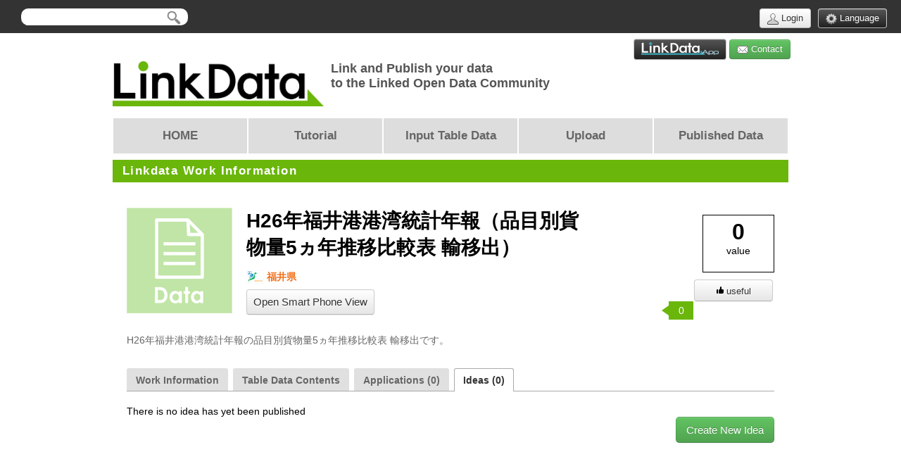

--- FILE ---
content_type: text/html;charset=UTF-8
request_url: http://linkdata.org/work/rdf1s6912i/ideas?key=
body_size: 38707
content:
<!DOCTYPE html>
<!--

    _/  _/            _/              _/              _/
   _/      _/_/_/    _/  _/      _/_/_/    _/_/_/  _/_/_/_/    _/_/_/        _/_/    _/  _/_/    _/_/_/
  _/  _/  _/    _/  _/_/      _/    _/  _/    _/    _/      _/    _/      _/    _/  _/_/      _/    _/
 _/  _/  _/    _/  _/  _/    _/    _/  _/    _/    _/      _/    _/      _/    _/  _/        _/    _/
_/  _/  _/    _/  _/    _/    _/_/_/    _/_/_/      _/_/    _/_/_/  _/    _/_/    _/          _/_/_/
                                                                                                 _/
                                                                                            _/_/
Link and Publish your data as RDF to the Linked Open Data Community
-->
<html xmlns="http://www.w3.org/1999/xhtml"
      xmlns:og="http://ogp.me/ns#"
      xmlns:fb="http://www.facebook.com/2008/fbml"
      itemscope itemtype="http://schema.org/CreativeWork">
	<head>
		<meta http-equiv="Content-Type" content="text/html; charset=UTF-8">
		<meta http-equiv="Cache-Control" content="no-cache">
		<meta http-equiv="pragma" content="no-cache">
		<meta http-equiv="X-UA-Compatible" content="IE=EmulateIE9">
		<link rel="shortcut icon" href="/favicon.ico" type="image/x-icon">
		<link rel="icon" href="/favicon.ico" type="image/x-icon">

		




<title>H26年福井港港湾統計年報（品目別貨物量5ヵ年推移比較表 輸移出）｜Open data sharing &amp; Download｜LinkData</title>

<meta name="description" content=" | LOD | Linked Open Data | RDF | Resource Description Framework | Semantic web | Download"/>
<meta property="og:title" content="H26年福井港港湾統計年報（品目別貨物量5ヵ年推移比較表 輸移出） | Open data sharing & Download | LinkData"/>
<meta property="og:image" content="http://linkdata.org/download/image/work/rdf1s6912i"/>
<meta property="og:site_name" content="LinkData"/>
<meta property="og:description" content=" | LOD | Linked Open Data | RDF | Resource Description Framework | Semantic web | Download"/>
<meta property="og:type" content="article" />
<meta property="fb:app_id" content="287371207950892"/>

<meta itemprop="name" content="H26年福井港港湾統計年報（品目別貨物量5ヵ年推移比較表 輸移出） | Open data sharing & Download | LinkData">
<meta itemprop="description" content=" | LOD | Linked Open Data | RDF | Resource Description Framework | Semantic web | Download">
<meta itemprop="image" content="http://linkdata.org/download/image/work/rdf1s6912i">

<!--[if lt IE 9]>
<script src="/js/common/IE9.js" type="text/javascript"></script>
<![endif]-->

<link href="/css/jquery/jquery-ui.css" rel="stylesheet" type="text/css"/>
<link href="/css/jquery/jquery.multiselect.css" rel="stylesheet" type="text/css"/>
<link href="/css/editor/jquery.wysiwyg.css" rel="stylesheet" type="text/css"/>
<link href="/css/common/dropdown.menu.css" rel="stylesheet" type="text/css"/>
<link href="/css/reset.css" rel="stylesheet" type="text/css"/>
<link href="/css/common.css" rel="stylesheet" type="text/css"/>
<link href="/css/button.css" rel="stylesheet" type="text/css"/>
<link href="/css/element.css" rel="stylesheet" type="text/css"/>
<link href="/css/tutorial.css" rel="stylesheet" type="text/css"/>
<link href="/css/termofuse.css" rel="stylesheet" type="text/css"/>
<link href="/css/flexslider/flexslider.css" rel="stylesheet" type="text/css"/>
<link href="//www.google.com/cse/style/look/default.css" rel="stylesheet" type="text/css" />
<link href="/css/cse.css" rel="stylesheet" type="text/css"/>
<link href="/css/en/image.css" rel="stylesheet" type="text/css"/>
<link href="/css/gadget.css" rel="stylesheet" type="text/css"/>
<link href="/css/preference.css" rel="stylesheet" type="text/css"/>

<script type="text/javascript" src="/js/jquery/jquery-2.1.3.min.js"></script>
<script type="text/javascript">
	var $213 = $.noConflict(true);
</script>
<script type="text/javascript" src="/js/jquery/jquery-1.6.4.min.js"></script>


<script type="text/javascript" src="/js/jquery/jquery.flexslider.js"></script>
<script type="text/javascript" src="/js/linkwork/tooltip.js"></script>
<script type="text/javascript" src="/js/jquery/jquery.scroller.d5.js"></script>
<script type="text/javascript" src="/js/jquery/jquery.cookie.js"></script>
<script type="text/javascript" src="/js/jquery/jquery.ui.core.js"></script>
<script type="text/javascript" src="/js/jquery/jquery.ui.position.js"></script>
<script type="text/javascript" src="/js/jquery/jquery.ui.widget.js"></script>
<script type="text/javascript" src="/js/jquery/jquery.ui.dialog.js"></script>
<script type="text/javascript" src="/js/jquery/fileupload/jquery.fileupload.js"></script>
<script type="text/javascript" src="/js/jquery/fileupload/jquery.iframe-transport.js"></script>
<script type="text/javascript" src="/js/jquery/postmessage/jquery.ba-postmessage.min.js"></script>
<script type="text/javascript" src="/js/jquery/jquery.multiselect.js"></script>
<script type="text/javascript" src="/js/jquery/editor/jquery.wysiwyg.js"></script>
<script type="text/javascript" src="/js/jquery/jquery.validate.js"></script>
<script type="text/javascript" src="/js/jquery/jquery.jsonp-2.4.0.min.js"></script>
<script type="text/javascript" src="/js/common/linkdata.common.js"></script>
<script type="text/javascript" src="/js/common/langSetting.js"></script>
<script type="text/javascript" src="/js/common/pageEdit.js"></script>
<script type="text/javascript" src="/js/common/analytics.js"></script>
<script type="text/javascript" src="/js/common/linkdata.window.js"></script>
<script type="text/javascript" src="/js/common/preference.js"></script>
<script type="text/javascript" src="/js/common/linkdata.cross.js"></script>
<script type="text/javascript" src="/js/common/dropdown.menu.js"></script>
<script type="text/javascript" src="/js/common/news.js"></script>
<script type="text/javascript" src="/js/drive/drive.js"></script>
<script>
	!function(d,s,id){
		var js,fjs=d.getElementsByTagName(s)[0],p=/^http:/.test(d.location)?'http':'https';
		if(!d.getElementById(id)){
			js=d.createElement(s);
			js.id=id;js.src=p+"://platform.twitter.com/widgets.js";
			fjs.parentNode.insertBefore(js,fjs);
		}
	}
	(document,"script","twitter-wjs");
</script>

<script type="text/javascript">
	LD.dictionary = {"work_form_tag_enter":"Enter the tag name","work_form_security_level_public_title":"Public","work_form_security_level_public_note":"Here anyone can access the page for this work.","work_form_security_level_limited_title":"Only those who know the link","work_form_security_level_limited_note":"Only those who know the URL of the page for this work can access this page.","work_form_security_level_private_title":"Private","work_form_security_level_private_note":"Only the contributor of this work can access the page for this work.","user_message_error_sender_name_empty":"Please enter the name of the sender.","user_message_error_sender_email_empty":"Please enter your E-mail address of the sender.","user_message_error_subject_empty":"Please enter a subject.","user_message_error_content_empty":"Please enter a message.","user_message_error_captcha_empty":"Please enter the access authentication.","work_property_mapping_dialog_header":"Property Mapping","work_property_mapping_form_button_submit":"Submit","work_property_mapping_form_button_cancel":"Cancel","work_property_mapping_tooltip_form_button_submit":"Submit Tooltip","work_property_mapping_tooltip_form_button_cancel":"Cancel","work_property_mapping_tooltip_form_button_accept":"Accept","work_property_mapping_tooltip_form_button_reject":"Reject","work_property_mapping_tooltip_message_accept":"Accepted","work_property_mapping_tooltip_message_reject":"Rejected","work_property_mapping_tooltip_confirm_dialog_header_accept":"Accept Property","work_property_mapping_tooltip_confirm_dialog_header_reject":"Reject Property","work_property_mapping_tooltip_confirm_dialog_confirmation_accept":"Are you sure to accept this property?","work_property_mapping_tooltip_confirm_dialog_confirmation_reject":"Are you sure to reject this property?","work_property_mapping_table_header_original_property":"Original Property","work_property_mapping_table_header_suggest_property":"Equivalent Property","work_ap1_lod4all_join_wait_dialog_title":"work.ap1.lod4all.join.wait.dialog.title","work_ap1_lod4all_join_wait_dialog_message":"work.ap1.lod4all.join.wait.dialog.message","linkdata_common_error_required":"This field is required","linkdata_common_error_max_length":"Please enter no more than {0} characters","linkdata_common_error_min_length":"Please enter at least {0} characters","linkdata_common_error_range_length":"Please enter a value between {0} and {1} characters long","linkdata_common_error_email":"Please enter a valid email address","linkdata_common_error_url":"Please enter a valid URL","linkdata_common_error_date":"Please enter a valid date","linkdata_common_error_number":"Please enter a valid number","linkdata_common_error_digits":"Please enter only digits[0-9]","linkdata_common_error_equal_to":"Please enter the same value again","linkdata_common_error_range":"Please enter a value between {0} and {1}","linkdata_common_error_max":"Please enter a value less than or equal to {0}","linkdata_common_error_min":"Please enter a value greater than or equal to {0}","linkdata_common_error_creditcard":"Please enter a valid credit card number","linkdata_common_error_namespaceprefix":"Please enter a valid name space.","template_form_link_find_another_property":"Find other properties","user_message_title":"Send a message to Contributor and Collaborators","user_message_warn_unconfirmed_mail":"Please try again later. Contributor email is not confirm yet.","file_upload_startingconfirm_title":"File upload","file_upload_startingconfirm_uploadButtonTitle":"Yes","file_upload_startingconfirm_cancelButtonTitle":"No","file_upload_startingconfirm_fileSizeViolation":"too long file length.","file_upload_workList_title":"Convert to RDF","file_upload_workList_cancelButtonTitle":"Cancel","file_upload_warningMessage_dialogTitle":"Warning","file_upload_warningMessage_uploadButtonTitle":"Ignore warning, continue","file_upload_warningMessage_cancelButtonTitle":"Cancel","file_upload_errorMessage_dialogTitle":"Error","file_upload_view_ext_fileupload_err_invalid_file":"Cannot retrive the file information. Please enter a valid URL","file_upload_mainDialog_backButtonTitle":"Back","file_upload_mainDialog_cancelButtonTitle":"Cancel","file_upload_add_another_file_exists":"The file {0} has already been added.","file_upload_add_another_file_exists_ok":"OK","file_upload_workList_license_pd":"public domain","file_upload_workList_license_by":"BY","file_upload_workList_license_bysa":"BY - SA","file_upload_workList_license_bync":"BY - NC","file_upload_workList_license_byncsa":"BY - NC - SA","file_upload_workList_license_initialValue":"public domain","file_upload_license_other_add_message":"Please add license url","linkdata_common_file_upload_mainDialog_registerButtonTitle":"Register","account_form_available_message":"\"{0}\" is available","account_form_not_available_message":"\"{0}\" is not available","account_form_enter_valid_account_message":"Please enter a valid account name"};
	LD.langCode = 'en';
	LD.systemUrl = 'http://linkdata.org/';
	LD.domainId = 'linkdata.org';
	LD.contextPath = "";
	LD.isUserLogin = false;
	LD.userProvider = '';
	LD.CrossDomain.COOKIE_LOGIN_USER_PARAM = "linkdata.org.loginuser";
	LD.CrossDomain.domainUrlList = ["http://linkdata.org/","http://linkdata.org/"];
	LD.baseSystemUrl = "http://linkdata.org/"; // system.properies -> system url
	LD.rootSystemUrl = "http://linkdata.org/"; // domain-config.xml -> root domain url
	LD.loginAccount = '';
	LD.userImageUrlPrefix = "http://user.linkdata.org/user/image/";
	LD.userNoImageUrl = "http://user.linkdata.org/img/no-user-image.png";

	$(window).load(function() {
		LD.actionClassName = 'org.linkdata.action.linkwork.WorkAction';
		LD.allowToPageEdit = false;
		LD.pageEditMode = false;
		$('.flexslider').flexslider();
		LD.language.available = ["en","ja","si"];
		LD.language.init();
		LD.pageEdit.init();
		if (LD.user && LD.user.remove) {
			new LD.user.remove();
		}
		if (LD.work && LD.work.sendmessage) {
			new LD.work.sendmessage();
		}
		LD.driveShareObj = new LD.drive.share();
		new LD.drive.convert();
	});
</script>





<script>
  (function(i,s,o,g,r,a,m){i['GoogleAnalyticsObject']=r;i[r]=i[r]||function(){
  (i[r].q=i[r].q||[]).push(arguments)},i[r].l=1*new Date();a=s.createElement(o),
  m=s.getElementsByTagName(o)[0];a.async=1;a.src=g;m.parentNode.insertBefore(a,m)
  })(window,document,'script','//www.google-analytics.com/analytics.js','ga');

  ga('create', 'UA-25492122-4', 'auto');
//   ga('require', 'linker');
//   ga('linker:autoLink', ['app.linkdata.org', 'idea.linkdata.org', 'user.linkdata.org', 'citydata.jp']);
  ga('send', 'pageview');

</script>



<script src="/js/linkwork/appDialog.js" type="text/javascript"></script>
		<script src="/js/jquery/jquery.ui.autocomplete.js" type="text/javascript"></script>

		<link rel="alternate" type="application/rss+xml" title="RSS" href="http://news.linkdata.org/linkdata/news.rss?lang=en&domainId=linkdata.org&newsFeedSize=10">

		<script>
			$(document).ready(function () {
				$(".closeErrorMessage").click(function() {
					var parent = $(this).closest(".errorMessageContent");
					var code = $(parent).find(".code").val();
					var userId = '-1';
					$.ajax({
						url: '/account/hideUserMessages.action?codes=' + code + "&userId=" + userId,
						dataType: "json",
						success: function(res) {
							if (res && res.status == 'success') {
								var json = res.json;
								if (json.hide) {
									$(parent).remove();
								}
								if ($(".errorMessageContent").length == 0) {
									$("#globalMessage").remove();
								}
							}
						}
					});
				});
				/*
				$('#testId').wysiwyg({
					css: '/css/editor/editor.css',
					resizeOptions: {},

					controls: {
						html: { visible: true }
					}
				});
				*/
			});
		</script>
	</head>
	<body>
		<div id="fb-root"></div>
		<script>
			(function(d, s, id) {
			  var js, fjs = d.getElementsByTagName(s)[0];
			  if (d.getElementById(id)) return;
			  js = d.createElement(s); js.id = id;
			  js.src = "//connect.facebook.net/ja_JP/sdk.js#xfbml=1&version=v2.4";
			  fjs.parentNode.insertBefore(js, fjs);
			}(document, 'script', 'facebook-jssdk'));
		</script>
		<script>
			window.fbAsyncInit = function() {
				FB.init({
					appId      : '287371207950892', // App ID
					channelURL : '//linkdata.org/channel.html', // Channel File
					status     : true, // check login status
					cookie     : true, // enable cookies to allow the server to access the session
					oauth      : true, // enable OAuth 2.0
					xfbml      : true  // parse XFBML
				});
			};

			// Load the SDK Asynchronously
			(function(d){
				var lang = 'en';
				var jsSrc = "//connect.facebook.net/en_US/all.js";
				if (lang == 'ja') {
					jsSrc = "//connect.facebook.net/ja_JP/all.js";
				}
				var js, id = 'facebook-jssdk'; if (d.getElementById(id)) {return;}
				js = d.createElement('script'); js.id = id; js.async = true;
				js.src = jsSrc;
				d.getElementsByTagName('head')[0].appendChild(js);
			}(document));

			$(function(){
				$("#globalMessage").slideDown("3000");
			})
		</script>
		<div id="header">
			






<div class="search">
	<form name="search" action="http://user.linkdata.org/search" target="_blank">
		<input type="text" name="keyword" value="">
		<input type="hidden" name="category" value="data">
		<img src="/img/icon_search.png" onclick="document.forms['search'].submit();" />
	</form>
</div>

<div class="right cf">
	<dl>
		<dt class="right">
			<a id="languageSetting" class="btn btn-black" href="javascript:void(0)">
				<i class="icon-reference"></i>&nbsp;Language
			</a>
		</dt>
		<dt class="right loginAccount">
			
			
			
				<a id="userLogin" class="btn" href="/login">
					<i class="icon-user"></i>&nbsp;Login
				</a>
			
		</dt>
	</dl>
	
</div></div>
<!--
		<div id="headline-title">
			<a href="http://linkdata.org/aboutUs" target="_blank">
				【重要なお知らせ】 2018年11月1日より運営法人が変わります</a>
		</div>
 -->
		<div id="languageSettingDialog" style="display:none">
			<div class="settingHeader">
				<span>Language Setting</span>
				<span class="right closeButton">&times;</span>
				<div class="clearRight"></div>
			</div>
			<div class="settingBody">
				<div class="selected">
						<span class="selectedLang">English</span>
						</div>
				<div class="">
						<a href="http://ja.linkdata.org/" onclick="javascript:changeLang('ja');return false;">
								<span class="availableLang">日本語	 [Japanese]</span>
							</a>
						</div>
				<div class="">
						<a href="http://si.linkdata.org/" onclick="javascript:changeLang('si');return false;">
								<span class="availableLang">සිංහල	 [Sinhala]</span>
							</a>
						</div>
				</div>
		</div>

		<div id="textEditDialog" style="display:none;">
			<div class="settingHeader">
				<span>Please translate the text bellow</span>
			</div>
			<div>
				<span id="oldTextValue"></span>
			</div>
			<div>
				<input id="newTextValue" type="text" style="width: 100%"/>
			</div>
		</div>

		<div id="changeImageDialog" style="display:none;">
			<div>
				<img id="replaceImage">
			</div>
			<div id="browseImageContainer">
				<div>Please browse an image to upload.</div>
				<div>
					<input type="file" id="changeImageFile" name="changeImageFile"  multiple="multiple" />
				</div>
			</div>
		</div>

		<div id="dialogEditDialog" style="display:none;">
			<div id="dialogEditBody"></div>
		</div>

		<div id="htmlEditorDialog" style="display:none">
			<textarea style="display:none;" id="htmlEditorId"  rows="50" cols="100">This is a test</textarea>
		</div>

<!--	START Grobal Message	-->
<!--	Hide if there are no Error 	-->
		<!--	END Global Message	-->

		<div id="container">
			



<div class="right contact cf">
	<a class="btn btn-black btn-logo" href="http://app.linkdata.org/" title="go to LinkDataApp website">
		<img src="/img/button/app_logo_w110.png" alt = "go to LinkDataApp">
	</a>
	<a class="btn btn-green" href="mailto:linkdata@info-lounge.jp"
		onclick="location.href='mailto:linkdata@info-lounge.jp?subject=Contact&body=%0D%0AURL: ' + location.href;return false;">
		<i class="icon-mail"></i>&nbsp;Contact
	</a>
</div>
<div id="title">
	<div class="left cf">
		<a href="/home">
			<img src="/img/linkdata-logo-300.png" class="logo" />
		</a>
	</div>
	<div class="left">
		
			<h3>Link and Publish your data</h3>
			<h3>to the Linked Open Data Community</h3>
		
		
	</div>
</div>



<div id="menu">
	<ul>
		<li id="menu1">
			<a href="/home" class="">
				<div>HOME</div>
			</a>
		</li>
		<li id="menu2">
			<a href="/tutorial" class="">
				<div>Tutorial</div>
			</a>
		</li>
		<li id="menu3">
			<a href="/template" class="">
				<div>Input Table Data</div>
			</a>
		</li>
		<li id="menu4">
			<a href="/upload" class="">
				<div>Upload</div>
			</a>
		</li>
		<li id="menu5">
			<a href="/work?sort=date" class="">
				<div>Published Data</div>
			</a>
		</li>
	</ul>
</div>










<link rel="alternate" type="application/rss+xml" title="RSS" href="http://en.linkdata.org/rss/rdf1s6912i">

<link href="/css/common/send-message.css" rel="stylesheet" type="text/css"/>

<script src="/js/jquery/jquery.tablescroll.js" type="text/javascript"></script>
<script src="/js/jquery/jquery.blockUI.js" type="text/javascript"></script>
<script src="/js/common/linkdata.overlaybox.js" type="text/javascript"></script>
<script src="/js/common/linkdata.follow.js" type="text/javascript"></script>
<script src="/js/common/linkdata.dialog.js" type="text/javascript"></script>
<script src="/js/common/send-message.js" type="text/javascript"></script>
<script src="/js/linkwork/linkdata.domaintree.js" type="text/javascript"></script>
<script src="/js/linkwork/detail.js" type="text/javascript"></script>
<script type="text/javascript">

$.blockUI.defaults.css.border = '10px solid #DDDDDD';
$.blockUI.defaults.css.left = '24%';

$(document).ready(function() {
	$("#graphThumb").click( function() {
		_set_interface();
		_resize_container_image_box(0, 0);
		$("#imageTable").css("height", $("#imageContainer").height());
	});
	LD.workId = 'rdf1s6912i';
	$("#preferenceContainer").preference();
	
	
	$(".linkdata-follow").linkdatafollow({
		followLabel : "follow",
		followingLabel : "following",
		unfollowLabel : "unfollow"
	});
	
	var domainTreeJson = [];
	new LD.work.entry(domainTreeJson);
	
	LD.inviteObj = new LD.invite();
	
	$(".message-sender").messageSender({
		url : {
			userMail  : LD.contextPath + "/ajax/sendWorkMessage.action",
			alertMail : LD.contextPath + "/ajax/sendContributorMailConfirmAlertMessage.action"
		},
		params : {
			userMail  : {
				"workId"	: "rdf1s6912i"
			},
			alertMail : {
				"workId"	: "rdf1s6912i"
			}
		}
	});
});

if (typeof LD === "undefined" || !LD){var LD = {};}
if (typeof LD.work === "undefined" || !LD.work){LD.work = {};}
if (typeof LD.user === "undefined" || !LD.user){LD.user = {};}

LD.user.remove = function() {
	this._init.apply(this, arguments);
}

LD.user.remove.prototype = {

	_dialog : null,
	_width : null,
	_height : null,

	_className : {
		SETTING 	   : "deleteConfirmation",
		SETTING_DIALOG : "deleteConfirmationDialog",
		SYSTEM_SETTING : "systemSetting",
		CLOSE_BUTTON   : "closeButton"
	},

	_init : function() {
		this._width = 200;
		this._height = 130;
		this._initDialog();
		this._initListener();
		this._initButtonListener();
	},

	_initDialog : function() {
		var self = this;
		var pos = self._getDialogPosition();
		this._dialog = $("#" + self._className.SETTING_DIALOG).dialog({
			autoOpen: false,
			draggable: false,
			width: self._width,
			height: self._height,
			position: pos

		});
		$("#" + self._className.SETTING_DIALOG +" .ui-dialog-titlebar").remove();
	},

	_initListener : function() {
		var self = this;
		$("#" + self._className.SETTING).click(function() {
			var pos = $(this).position();
			self._dialog.dialog("open");
		});
	},

	_initButtonListener : function() {
		var self = this;
		$("#" + self._className.SETTING_DIALOG + " ." + self._className.CLOSE_BUTTON).click(function() {
			self._dialog.dialog("close");
		});
	},

	_getDialogPosition : function() {
		var pos = [];
		pos.push(($(window).width() - this._width) / 2);
		pos.push(($(window).height() - this._height) / 2);
		return pos;
	}
}

LD.share = function() {
	this._init.apply(this, arguments);
};

LD.share.prototype = {
		
	_init : function() {
		var obj = {
		    method: "feed",
		    link: "http://linkdata.org/work/rdf1s6912i",
		    picture: "http://linkdata.org/{imagePath}",
		    name: "H26\u5E74\u798F\u4E95\u6E2F\u6E2F\u6E7E\u7D71\u8A08\u5E74\u5831\uFF08\u54C1\u76EE\u5225\u8CA8\u7269\u91CF5\u30F5\u5E74\u63A8\u79FB\u6BD4\u8F03\u8868 \u8F38\u79FB\u51FA\uFF09",
		    description: "H26\u5E74\u798F\u4E95\u6E2F\u6E2F\u6E7E\u7D71\u8A08\u5E74\u5831\u306E\u54C1\u76EE\u5225\u8CA8\u7269\u91CF5\u30F5\u5E74\u63A8\u79FB\u6BD4\u8F03\u8868 \u8F38\u79FB\u51FA\u3067\u3059\u3002"
	    };
		FB.ui(obj, this._callback);
	},
	
	_callback : function(response) {
		
	}
}

</script>

<!-- <a href="http://lod.sfc.keio.ac.jp/challenge2012/index.html" target="_blank" rel="nofollow"> -->

<!-- class="banner"/></a><p class="banner">LODチャレンジ締切間近！応募は2012年1月31日まで→→→</p> -->
<div class="section_header">
	<h2>Linkdata Work Information</h2>
</div>




<link href="/css/jquery.checkboxtree.css" rel="stylesheet" type="text/css"/>

<link href="/css/jquery/jquery-ui.css" rel="stylesheet" type="text/css"/>
<script src="/js/jquery/jquery-ui-1.8.21.custom.min.js" type="text/javascript"></script>

<script src="/js/jquery/jquery.checkboxtree.js" type="text/javascript"></script>
<script src="/js/linkwork/detailAcceptation.js" type="text/javascript"></script>

<script type="text/javascript">
$(document).ready(function() {
	var domainTreeJson = [];
	new LD.work.detailAcceptation(domainTreeJson);
});
</script>

<div id="workAuthContainer" style="display:none;">
	<div id="workAuthIntro">
		Authenticate LinkData Work
	</div>
	<div id="moderatorActionBtnContainer" colspan="3" style="text-align: center;">
		
		
		
			
		
		
		<form id="workAcceptationForm" method="post">
			
			<span id="workReject" class="btn btn-red btn-large btn-enable">Reject to Publish</span>
		</form>
	</div>
	<div id="moderatorChangeDomainContainer">
		Enter this Linkdata work to other domain from <a id="domainChangeDialogOperner" href="javascript:;">here</a>.
		<div id="moderatorDomainChangeDialog" class="linkdataDialog linkWorkDialog" title="Enter this Linkdata work to other domain" style="display: none;">
			<fieldset>
				<legend>LinkData Domain List</legend>
				<div id="moderatorDomainTreeContent" class="domainTreeContent"></div>
			</fieldset>
			<div class="btnContainer">
				<i class="icon icon-loading hidden"></i>
				<input type="button" id="moderatorDomainDialogSubmitBtn" class="btn" value='Entry' alt="true"/>
				<input type="button" id="moderatorDomainDialogCancelBtn" class="btn" value='Cancel'/>
			</div>
		</div>
	</div>
</div>



<div id="workinfo">
	
	
	<input type="hidden" name="" value="rdf1s6912i" id="detailWorkId"/>
	




<div id="workBannerContainer">
	<div id="dialogOpenerContainer" style="margin-bottom: 10px;">


<!-- 				<a class="postToWorkCommunity btn btn-black" href="javascript:;"> -->

<!-- 				</a> -->


		
	</div>
	
	<div id="introduction" class="cf">
		
		<div class="cf">
			<div class="left">
				
					<a href="/work/rdf1s6912i/H26_13.html#work_information"
						class="showContents">
							<img class="workinfo" src="/download/image/work/rdf1s6912i"
								onError="this.src='/img/no-work-image.png'">
					</a>
				
				
			</div>
			<div class="left" style="width: 475px;">
				
				<div>
					<h1>H26年福井港港湾統計年報（品目別貨物量5ヵ年推移比較表 輸移出）</h1>





<!-- 						<a href="javascript:void(0);" class="btn inviteFriends">Invite Friends</a> -->

				</div>
				<div class="userlist">
					<ul class="cf">
						<li>
							<a href="/user/toukei_jouhou">
								<img class="user" src="http://user.linkdata.org/user/image/1461" onerror="this.src='http://user.linkdata.org/img/no-user-image.png'"/>
								福井県
							</a>
						</li>
						
							
						
					</ul>
				</div>
				<div class="simpleViewButtonContainorPc">
					<div class="simpleViewButton" style="margin-top: 5px">
						<a class="btn btn-small simpleViewBtn" href="/view/rdf1s6912i">
							Open Smart Phone View
						</a>
					</div>
				</div>
<!-- 				<div style="float: left; margin-top: 8px;"><a class="btn" href="javascript:LD.createApplicationDialog.open();"　id="openCreateApplicationDialog"> -->

<!-- 				 </a></div> -->
			</div>
		</div>
		<div>
			<span class="description">H26年福井港港湾統計年報の品目別貨物量5ヵ年推移比較表 輸移出です。</span>
		</div>
	</div>
	
		<div class="cf right">
			<div id="popularityContainer">
				<strong class="count">0</strong>
				<p>value</p>
			</div>
			<div id="preferenceContainer">
				<span id="preferLike" class="action-button ">
					<a class="btn btn-small btn-like">
						<i class="icon-like"></i>useful
					</a>
				</span>

<!-- 					<a class="btn btn-small btn-unlike"> -->

<!-- 					</a> -->

				<div id="preferenceCountContainer">
<!-- 					<div id="preferBarContainer"> -->
<!-- 						<div id="preferLikesBar" style="width: 0%"></div> -->
<!-- 						<div id="preferUnlikesBar" style="width: 0%"></div> -->
<!-- 					</div> -->
					<div id="preferCountTextContainer">
						<span class="likeContent"><span id="appLikeCount" class="likeCount">0</span></span>
						<div class="likerContent-tooltip">
<!-- 							<div class="arrow">▲</div> -->
  							<div class="text">Loading...</div>
						</div>

					</div>
					<div id="preferenceShare"><!-- AddThis Button BEGIN -->
						<div class="addthis_toolbox addthis_default_style addthis_32x32_style">
						<a class="addthis_button_facebook"></a>
						<a class="addthis_button_twitter"></a>
						<a class="addthis_button_google_plusone_share"></a>
						<a class="addthis_button_compact"></a>
						<a class="addthis_counter addthis_bubble_style"></a>
						</div>
						<script type="text/javascript" src="//s7.addthis.com/js/300/addthis_widget.js#pubid=xa-51347f952ad02e7a"></script>
						<!-- AddThis Button END -->
					</div>
				</div>
			</div>
		</div>
	
</div>
<br clear="all"/>

<div id="workEntryContainer">

	<div id="workEntryCommunityCompleteMessage" style="display: none;">
		<span class="defaultMessage hidden">Entry to {0} comunity category completed successfully.</br>Your LinkData work will be published by the community manager.</span>
	</div>
	<div id="workEntryDomainCompleteMessage" style="display: none;">
		<span class="defaultMessage hidden">Entry to {0} completed successfully.</br>Your LinkData work will be published by a domain moderator.</span>
	</div>

	<div id="workEntryDialog" class="linkdataDialog linkWorkDialog" title="Enter this work to the community page" style="display:none">
		<table>
			<tr>
				<td>
					<div class="titleContainer">
						Please select a category from a community and click entry.
					</div>
					<div id="workCommunitySelectContainer">
						
					</div>
					<div id="workDomainSelectContainer">
						<fieldset>
							<legend>LinkData Domain List</legend>
							<div id="collaboratorDomainTreeContent" class="domainTreeContent"></div>
						</fieldset>
					</div>
				</td>
			</tr>
			<tr>
				<td>
					<div class="btnContainer">
						<input type="button" id="workEntrySubmitBtn" class="btn" value='Entry' alt="true"/>
						<input type="button" id="workEntryCancelBtn" class="btn" value='Cancel'/>
					</div>
					<div>
						<img alt="→" src="/img/tutorial/icon_tutorial.png">
						<a href="/openscience" class="workCommunityLink" target="_blank">tutorial</a>
					</div>
				</td>
			</tr>
		</table>
	</div>

	<div id="collaboratorWorkEntryYesNoDialog" class="workEntryYesNoDialog linkdataDialog linkWorkDialog" title="Change Linkdata work domain" style="display:none">
		<table>
			<tr>
				<td>
					<div class="dialogContent">
						<div id="collaboratorWorkEntryDialogMessage" class="dialogMessage">
							<span class="defaultMessage hidden">Your Linkdata work will be remove from "{0}" and entry to following domain(s) only,</span>
							<span class="messageText"></span>
						</div>
						<div id="collaboratorWorkEntryRedirectUrlContainer" class="workEntryRedirectUrlContainer"></div>
					</div>
				</td>
			</tr>
			<tr>
				<td>
					<div class="btnContainer">
						<i class="icon icon-loading hidden"></i>
						<input type="button" class="btn dialogBtnSubmit" value='Ok' alt="true"/>
						<input type="button" class="btn dialogBtnCancel" value='Cancel'/>
					</div>
				</td>
			</tr>
		</table>
	</div>

	<div id="moderatorWorkEntryYesNoDialog" class="workEntryYesNoDialog linkdataDialog linkWorkDialog" title="Change Linkdata work domain" style="display:none">
		<table>
			<tr>
				<td>
					<div class="dialogContent">
						<div id="moderatorWorkEntryDialogMessage" class="dialogMessage">
							<span class="defaultMessage hidden">Your Linkdata work will be remove from "{0}" and entry to following domain(s) only,</span>
							<span class="messageText"></span>
						</div>
						<div id="moderatorWorkEntryRedirectUrlContainer" class="workEntryRedirectUrlContainer"></div>
					</div>
				</td>
			</tr>
			<tr>
				<td>
					<div class="btnContainer">
						<i class="icon icon-loading hidden"></i>
						<input type="button" class="btn dialogBtnSubmit" value='Ok' alt="true"/>
						<input type="button" class="btn dialogBtnCancel" value='Cancel'/>
					</div>
				</td>
			</tr>
		</table>
	</div>

</div>

<div id="inviteFriendsDialog" style="display:none">
	<div class="loadingImage" style="display:none;text-align:center">
		<img src="/img/upload/progressbar.gif">
	</div>
	<form action="/contact/invite" id="inviteFormId" method="POST">
		<input type="hidden" name="workId" value="rdf1s6912i"/>
		<div class="mailInputContainer tab">
			<div>Please enter email address of friends to join as collaborator for "H26年福井港港湾統計年報（品目別貨物量5ヵ年推移比較表 輸移出）"</div>
			<div class="note">[Please enter comma separated email addresses]</div>
			<div>
				<textarea class="mailAddress" rows="5" cols="60"></textarea>
			</div>
			<div class="gContact">
				<input type="hidden" class="authorizeUrl" value=""/>
				<a href="javascript:void(0);" class="gmailContacts">
					<img alt="Get contacts from Gmail" src="/img/icon/gmail.png" style="vertical-align: middle;">
					Get contacts from Gmail
				</a>
			</div>
		</div>
		<div class="contactListContainer tab" style="display:none">
			<div class="contactList"></div>
			<div class="moreContactList">More Contacts</div>
			<br/>
			<div><a href="javascript:void(0);" class="emailInput"><< enter known email</a></div>
		</div>
		<div class="mailContentContainer tab" style="display:none">
			<div>
				<div class="label">To :</div>
				<div class="confirmContactList content"></div>
			</div>
			<div>
				<div class="label">Subject :</div>
				<div class="content">
					<input type="text" name="subject" value="" style="width:100%"/>
				</div>
			</div>
			<div>
				<div class="label">Mail Content :</div>
				<div class="content">
					<textarea name="mailContent" rows="15" cols="60" style="width:100%"></textarea>
				</div>
			</div>
		</div>
		<div class="messageContainer tab" style="display:none">
			<span>Invitations have been sent successfully.</span>
		</div>
	</form>
</div>

	



<a id="work_information" name="work_information"></a>
<div class="work-detail-tab-container">
	<div id="workDetailTabContainer" class="pageTabContainer">
		<ul class="pageTab">
			<li>
				<a id="workDetailInformationTab" href="/work/rdf1s6912i?key=#work_information" class="pageTabElement ">Work Information</a>
			</li>
			
			<li>
				<a id="workDetailTableDataTab" href="/work/rdf1s6912i/H26_13.html?key=#work_information" class="pageTabElement ">Table Data Contents</a>
			</li>
			
			<li>
				<a id="workDetailApplicationTab" href="/work/rdf1s6912i/apps?key=#work_information" class="pageTabElement ">Applications (0)</a>
			</li>
			<li>
				<a id="workDetailIdeaTab" href="/work/rdf1s6912i/ideas?key=#work_information" class="pageTabElement selected">Ideas (0)</a>
			</li>
		</ul>
	</div>
</div>
	<div style="margin-top: 20px;">
		




<style>
.idea {
	border: 1px solid #CCCCCC;
	-webkit-border-radius: 5px;
	-moz-border-radius: 5px;
	border-radius: 5px;
	margin-top: 5px;
    padding: 5px;
}
.idea .ideaImage {
	float: left;
}
.idea .ideaName {
	margin: 0;
}
.idea .ideaName a {
	color: #000000;
    font-size: 28px;
}
.idea .ideaName a:hover {
	text-decoration: underline;
}
.idea .ideaImage img.ideaImage {
	margin: 0 10px 10px 0;
    width: 80px;
    /*height: 80px;*/
}
.idea .ideaInfo {
	float: left;
    margin-left: 5px;
    overflow: hidden;
    width: 800px;
}
.idea img.userImage {
    margin-right: 5px;
    vertical-align: bottom;
    width: 25px;
    -webkit-border-radius: 0px;
	-moz-border-radius: 0px;
	border-radius: 0px;
    box-shadow: none;
}
.idea a {
    color: #F26F18;
    font-weight: bold;
    text-decoration: none;
}
.idea .ideaDescription {
	color: #666666;
}
.idea .ideaFooter {
	color: #888888;
    font-size: 0.8em;
}
.idea .ideaFooter a.gotolinkwork {
	color: #FFFFFF;
    margin-top: 5px;
    text-shadow: none;
}
</style>
<script type="text/javascript">
$(document).ready(function() {
	LD.work.detail.initMoreButtons();
});
</script>

<div class="ideas">

	
	
		There is no idea has yet been published
	
	
	<div class="newIdeaTopContainer">
		<a class="newIdeaContainer" target="_blank" href="http://idea.linkdata.org/create?citeWorkId=rdf1s6912i">
			<span id="createIdea" class="btn btn-green btn-large">Create New Idea</span>
		</a>
	</div>
	
	<br clear="all"/>
	
	<ul class="ideaContainer listContainer">
		
	</ul>
</div>
	</div>
</div>

<script>

$(document).ready(function() {
	var createTitle = $("#createButtonTitle").val();
	var cancelTitle = $("#cancelButtonTitle").val();
});

	$(function(){
		var txt = $("#scriptForm").text();
		var rooturl = "http://linkdata.org/";
		$("#scriptForm").val(
			txt.replace(/workID/, "rdf1s6912i")
		);
		$("#logo input[type='radio']").click(function(){
			$("#scriptForm").val(
				txt.replace(/logo./, $(this).attr("id")).replace(/workID/, "rdf1s6912i")
			);
		});
	});
</script></div>
		

﻿



<div id="footer">
	<div style="float:left">&copy; 2011-<span id="cryear"> Year </span> LinkData, All rights reserved.</div>
	<div style="text-align:right">
		<a href="/tutorial/aboutUs">About us</a>
		|
		<a href="/termsofuse">Terms of use</a>
		|
		<a href="/tutorial">Tutorial</a>
	</div>
</div>
<script type="text/javascript">	

	//footer copyright year
	$("#cryear").text((new Date).getFullYear());	

  window.___gcfg = {lang: 'ja'};
  (function() {
    var po = document.createElement('script'); po.type = 'text/javascript'; po.async = true;
    po.src = 'https://apis.google.com/js/plusone.js';
    var s = document.getElementsByTagName('script')[0]; s.parentNode.insertBefore(po, s);
  })();
</script>

<script type="text/javascript" src="//platform.twitter.com/widgets.js"></script>
</body>
</html>

--- FILE ---
content_type: text/css;charset=UTF-8
request_url: http://linkdata.org/css/common/dropdown.menu.css
body_size: 657
content:
.dropdownmenu {
	cursor: pointer;
}
.dropdownmenu .menu-list-dialog {
	background: none repeat scroll 0 0 #FFFFFF;
	border: 1px solid #6AB60B;
	color: #222222;
	min-width: 120px;
	position: absolute;
	z-index: 100;
}
.dropdownmenu .menu-list-dialog .menu-item {
	padding: 2px 5px;
	white-space: nowrap;
}
.dropdownmenu .menu-list-dialog .menu-item.seperator {
	border-top: 1px solid #DDDDDD;
	height: 0;
	margin: 0 5px;
}
.dropdownmenu .menu-list-dialog .menu-item .label {
	color: #222222;
}
.dropdownmenu .menu-list-dialog .menu-item .label:HOVER {
	font-weight: bold;
}
.dropdownmenu .menu-list-dialog .menu-item.selected {
  background-color: #D9EFC7;
}

--- FILE ---
content_type: text/css;charset=UTF-8
request_url: http://linkdata.org/css/tutorial.css
body_size: 12206
content:
@CHARSET "UTF-8";

#subMenu {
	width: 220px;
	float: left;
	margin-right: 20px;
}

#subMenu ul {
	display: block;
	margin: 10px;
}

#subMenu li {
	padding: 15px 0px;
}

#subMenu li a {
	font-size: 1.3em;
}

#tutorial {
	width: 720px;
	float: right;
}

#tutorial ul {
	display: block;
	clear: both;
	margin: 20px;
}

#tutorial li {
	padding: 10px 0;
}

#tutorial a {
	font-size: 1.3em;
}

#tutorial a.sub {
	font-size: 1em;
	font-weight: normal;
}

#tutorial h3 {
	font-size: 1.3em;
}

#tutorial p, #tutorial strong{
	font-size: 1.2em;
}

#tutorial .paragraph {
	padding: 3em 0;
	clear: both;
}

#tutorial .paragraph .sentence{
	width: 230px;
	float:left;
}

#tutorial .paragraph img {
	width: auto;
	float: right;
}

#introduction .button {
	display: block;
	float: right;
}

#introduction p {
	margin-bottom: 10px;
}

#introduction ul {
	display: block;
	clear:right;
}

.userlist li {
	float: left;
	padding: 5px 10px 5px 0;
	height: 25px;
}

#introduction .download {
	display: block;
	float: left;
	margin-top: 20px;
}

#introduction .download a {
	display: block;
	margin-left: 0;
}

.step hr {
	margin-top: 20px;
	border-color: #6AB60B;
}

a.tutorial {
	float: right;
	font-size: 1.1em;
}

a.tutorial img {
	width: 15px;
	margin: 3px 5px 0 0;
	float: left;
}

a.goTop {
	display: block;
	float: right;
	clear: both;
	margin-bottom: 20px;
}

#allStep {
	position: relative;
	margin: 20px;
}

#allStep h3 {
	margin-top: 30px;
}

#allStep img.allStep {
	margin-bottom: 190px;
	margin-top: 20px;
	width: 680px;
}

#allStep .menu {
	font-size: 1.1em;
	color: #666666;
	font-weight: bold;
	display: table-cell;
	height: 50px;
	width: 220px;
	vertical-align: middle;
}
#allStep .description {
	display: block;
}

#allStep .description strong {
	font-size: 1.1em;
}

#allStep img.arrow {
	margin-top: 10px;
}

#step1, #step2, #step3, #arrowText1, #arrowText2, .stepCaption {
	text-align: center;
	position: absolute;
	width: 210px;
}

#arrowText1 {
	top: 130px;
	left: 20px;
}

#arrowText2 {
	top: 130px;
	left: 245px;
}

#step1 {
	top: 340px;
	left: 10px;
}

#step1 .stepCaption {
	top: -63px;
	left: -24px;
}

#template #step1 .stepCaption {
	top: -54px;
	left: -18px;
	font-size: 1.2em;
}

#step2 {
	top: 340px;
	left: 225px;
}

#step2 .stepCaption {
	top: -63px;
	left: -32px;
}

#step3 {
	top: 340px;
	left: 455px;
}

#step3 .stepCaption {
	top: -63px;
	left: -26px;
}

#allStep #arrowText1, #allStep #arrowText2 {
	color: #FFF;
	font-size: 1.7em;
}

#tutorial .subject {
	font-size: 1em;
	color: #C0504D;
}

#tutorial .property {
	font-size: 1em;
	color: #9BBB59;
}

#tutorial .object {
	font-size: 1em;
	color: #4F81BD;
}

#tutorial .paragraph .exsample {
	display: block;
	font-size: 1.3em;
	padding: 10px;
	width: 400px;
	float: right;
	border: solid 2px #AAAAAA;
	text-align: center;
	border-radius: 10px;
	-webkit-border-radius: 10px;
	-moz-border-radius: 10px;
}

#tutorial .rdfBase {
	display: block;
	float: right;
	position: relative;
	width: 420px;
	height: 130px;
	background: #595959;
	line-height: 1.3em;
}

#tutorial .rdfBase p.rdfBase {
	color: #FFF;
	font-size: 1.1em;
	margin-top: 10px;
	text-indent: 1em;
}

#tutorial .rdfBase img {
	position: absolute;
	top: 60px;
	left: 35px;
}

#tutorial .rdfBase .subject, #tutorial .rdfBase .property, #tutorial .rdfBase .object  {
	font-size: 0.7em;
	position: absolute;
	display: block;
	text-align: center;
}

#tutorial .rdfBase .subject {
	top: 65px;
	left: 65px;
}

#tutorial .rdfBase .property {
	top: 65px;
	left: 180px;
}

#tutorial .rdfBase .object {
	top: 65px;
	left: 290px;
}

#tutorial #compare {
	float: right;
	width: 425px;
	height: 400px;
	text-align: left;
}

#tutorial #compare th {
	background: #7F7F7F;
	color: #FFF;
	padding: 5px;
	width: 80px;
}

#tutorial #compare td {
	background: #F0F0F0;
	padding: 5px;
}

#tutorial #compare td p {
	font-size: 1em;
}


#tutorial .paragraph {
	position: relative;
}

#tutorial .paragraph .tableIcon {
	position: absolute;
	top: 30px;
	right: 290px;
}

#tutorial #compare .imgCell {
	padding: 0;
//	position: relative;
	line-height: 1.1em;
}

#tutorial #compare .imgCell span {
	display: block;
	width: 60px;
	text-align: center;
	position: absolute;
	font-size: 0.8em;
}

#tutorial #compare .subject, #aboutTable .subject, #uriTable .subject {
	color: #953735;
}

#tutorial #compare .property, #aboutTable .property, #uriTable .property {
	color: #77933C;
}

#tutorial #compare .object, #aboutTable .object, #uriTable .object {
	color: #376092;
}

#tutorial #compare .tableCell .subject {
	top: 400px;
	right: 265px;
	font-weight: nomal;
}

#tutorial #compare .tableCell .property {
	top: 370px;
	right: 195px;
}

#tutorial #compare .tableCell .object {
	top: 390px;
	right: 195px;
}

#tutorial #compare .rdfCell .subject {
	top: 385px;
	right: 100px;
}

#tutorial #compare .rdfCell .property {
	top: 365px;
	right: 60px;
}

#tutorial #compare .rdfCell .object {
	top: 380px;
	right: 20px;
}

#tutorial #compare .head {
	background: #BFBFBF;
	text-indent: 3em;
	width: 160px;
	text-align: center;
}

#tutorial #compare .head span {
	font-size: 0.8em;
}

#tutorial #compare img {
	width: auto;
	float: left;
	margin-left: 10px;
}

#tutorial .paragraph .rdfIcon {
	position: absolute;
	top: 30px;
	right: 110px;
}

#tutorial img.step1, #tutorial img.step2 {
	margin-top: 35px;
}

#property-list .paragraph {
	margin-top: -50px;
}

#tutorial .sentence .subject, #tutorial .sentence .property, #tutorial .sentence .object {
	font-weight: bold;
}

#aboutTable .table {
	float: left;
	width: 300px;
}

#aboutTable .rdf {
	float: right;
	width: 300px;
}

#aboutTable .rdf p, #aboutURI .useURI .subject, #aboutURI .useURI .property, #aboutURI .useURI .object {
	width: 110px;
}

#aboutTable table {
	width: 100%;
	margin: 10px 0 50px 0;
}

#aboutTable table td {
	padding: 5px;
}

#aboutTable table .subject, #uriTable .subject {
	background: #F2DCDB;
}

#aboutTable table .property, #uriTable .property {
	background: #EBF1DE;
}

#aboutTable table .object, #uriTable .object {
	background: #DCE6F2;
}

#base, #col2, #row3 {
	margin: 20px 0;
	clear: both;
}

#base .rdf .triple {
	margin-top: 20px;
}

#aboutTable .rdf {
	position: relative;
}

#aboutTable .arrow, #aboutTable .rdf p {
	position: absolute;
}

#aboutTable #base .arrow {
	top: 82px;
	left: -60px;
}

#aboutTable #base .subject {
	top: 94px;
	left: 20px;
}

#aboutTable #base .property {
	top: 70px;
	left: 100px;
}

#aboutTable #base .object {
	top: 94px;
	left: 165px;
}

#aboutTable #col2 .arrow {
	top: 30px;
	left: -60px;
}

#aboutTable #col2 .subject {
	top: 38px;
	left: 20px;
}

#aboutTable #col2 .phoneP {
	top: 0;
	left: 100px;
}

#aboutTable #col2 .bookP {
	top: 70px;
	left: 100px;
}

#aboutTable #col2 .phoneO {
	top: 15px;
	left: 165px;
}

#aboutTable #col2 .bookO {
	top: 60px;
	left: 175px;
}

#row3 .triple {
	margin: 10px 0;
}

#row3 .arrow {
	top: 50px;
	left: -60px;
}

#aboutTable #row3 .central {
	top: 48px;
	left: 20px;
}

#aboutTable #row3 .phoneP1 {
	top: 10px;
	left: 100px;
}

#aboutTable #row3 .bookP1 {
	top: 80px;
	left: 100px;
}

#aboutTable #row3 .phoneO1 {
	top: 25px;
	left: 165px;
}

#aboutTable #row3 .bookO1 {
	top: 70px;
	left: 175px;
}

#aboutTable #row3 .west {
	top: 178px;
	left: 20px;
}

#aboutTable #row3 .phoneP2 {
	top: 135px;
	left: 100px;
}

#aboutTable #row3 .bookP2 {
	top: 205px;
	left: 100px;
}

#aboutTable #row3 .phoneO2 {
	top: 153px;
	left: 165px;
}

#aboutTable #row3 .bookO2 {
	top: 200px;
	left: 175px;
}

#aboutTable #row3 .south {
	top: 305px;
	left: 20px;
}

#aboutTable #row3 .phoneP3 {
	top: 265px;
	left: 100px;
}

#aboutTable #row3 .bookP3 {
	top: 340px;
	left: 100px;
}

#aboutTable #row3 .phoneO3 {
	top: 285px;
	left: 165px;
}

#aboutTable #row3 .bookO3 {
	top: 330px;
	left: 175px;
}

#aboutURI {
	margin-top: -40px;
}

#uriTable {
	float: right;
	margin: 20px 0;
}

#uriTable td {
	padding: 5px;
}

#aboutURI .paragraph .tableIcon {
	top: 45px;
	left: 250px;
}

#aboutURI .noURI img {
	margin-right: 80px;
	position: relative;
}

#aboutURI .noURI p {
	position: absolute;
}

#aboutURI .noURI .subject {
	top: 80px;
	left: 335px;
}

#aboutURI .noURI .phoneP {
	top: 45px;
	left: 420px;
}

#aboutURI .noURI .bookP {
	top: 115px;
	left: 420px;
}

#aboutURI .noURI .phoneO {
	top: 55px;
	left: 480px;
}

#aboutURI .noURI .bookO {
	top: 100px;
	left: 490px;
}

#aboutURI .solution {
	clear: right;
	text-align: center;
}

#aboutURI .solution p {
	padding: 5px;
}

#aboutURI .solution img {
	float: none;
}

#aboutURI .solution .light {
	float: left;
	margin: 0 20px 30px 50px;
}

#aboutURI .solution span {
	display: block;
	font-size: 1.1em;
	text-align: left;
	margin-top: 10px;
}

#aboutURI .useURI {
	height: 200px;
}

#aboutURI .useURI .subject, #aboutURI .useURI .property, #aboutURI .useURI .object {
	font-size: 1.1em;
}

#aboutURI .useURI .subject {
	top: 103px;
	left: 55px;
}

#aboutURI .useURI .labelP {
	top: 80px;
	left: 180px;
}

#aboutURI .useURI .phoneP {
	top: 100px;
	left: 220px;
}

#aboutURI .useURI .bookP {
	top: 140px;
	left: 180px;
}

#aboutURI .useURI .labelO {
	top: 70px;
	left: 300px;
}

#aboutURI .useURI .phoneO {
	top: 113px;
	left: 300px;
	font-size: 0.8em;
}

#aboutURI .useURI .bookO {
	top: 150px;
	left: 295px;
}

#tutorial .selected {
	color: #000;
}

#tutorial .paragraph .changeImageContainer {
	float: right;
}

#tutorial .paragraph .changeImageContainer .changeImageSource {
	max-width: 430px;
}

#property-list dl {
	margin: 30px 0;
}

#aboutUs {
	margin: 20px 20px 100px;
}

#aboutUs dl {
	padding: 10px 0;
}

#aboutUs dt,
#property-list dt{
	display: list-item;
	list-style: square inside;
	font-size: 1.6em;
	font-weight: bold;
	margin: 20px 0 10px;
}

#aboutUs dd,
#property-list dd {
	margin: 0 1.3em 1em 1.3em;
}

.selectedSubmenu {
	text-decoration:underline;
}


#aboutOpenScience dt {
	display: list-item;
	list-style: square outside;
	font-size: 1.2em;
	margin: 22px 0 16px 24px;
	line-height: 18px;
}

#aboutOpenScience .motto {
	border: 2px solid #4F81BD;
    color: #4F81BD;
    font-size: 1.2em;
    margin: 16px 10px 10px;
    padding: 10px 20px;
}
#aboutOpenScience .mottolist {
	margin: 16px 10px 10px 32px;
	font-size: 1.4em;
	padding: 4px 8px;

}
#aboutOpenScience .mottolast {
	margin: 16px 0 10px 24px;
	list-style: square outside;
	font-size: 1.2em;
	margin: 16px 0 10px 24px;
}

#openScience dt {
	display: list-item;
	list-style: square outside;
	font-size: 1.1em;
	margin: 7px 0 9px 22px;
}
#openScience .motto {
	background: none repeat scroll 0 0 #EFF6E6;
    border: 1px solid #6AB60B;
    color: #333333;
    margin: 16px 10px 10px;
    padding: 8px 13px;
}

#openScience .overview {
	padding: 10px 0;
}

#openScience .detail {
	width: 280px;
	padding-left: 27px;
}

#openScience li {
	list-style: decimal outside none;
	font-size: 1.2em;
}

#openScience .fbinfo {
	margin-top: 32px;
	font-size: 1.1em;
}

#openScience .fb_notyet {
	font-size: 1.1em;
	padding-left: 27px;
}

#openScience .fbinfo img{
	float: left;
}

#aboutTableData {
	margin: 20px;
}

#aboutTableData li {
	list-style: disc;
}

#aboutTableData table {
	border-collapse: collapse;
	margin: 1em 1px;
	border: 1px solid #AAA;
}

#aboutTableData table th, #aboutTableData table td {
	border: 1px solid #AAA;
	padding: 5px;
	word-break: break-all;
    min-width: 130px;
}

#aboutTableData table th {
	background: #C0C0C0;
}

#aboutTableData a {
	font-size: 1em;
}

--- FILE ---
content_type: text/css;charset=UTF-8
request_url: http://linkdata.org/css/en/image.css
body_size: 2419
content:







.previewDialogBtnContainer .download,
#downloadTable a.download {
    background-attachment: scroll;
    background-clip: border-box;
    background-color: transparent;
    background-image: url("/img/lang/en/button-download.png");
    background-origin: padding-box;
    background-position: center top;
    background-repeat: no-repeat;
    background-size: auto auto;
    display: block;
    height: 32px;
    text-align: center;
    width: 113px;
}

.previewDialogBtnContainer .download {
    height: 75px;
}

.previewDialogBtnContainer .download:hover,
#downloadTable a.download:hover {
    background-attachment: scroll;
    background-clip: border-box;
    background-color: transparent;
    background-image: url("/img/lang/en/button-download.png");
    background-origin: padding-box;
    background-position: center bottom;
    background-repeat: no-repeat;
    background-size: auto auto;
}

.previewDialogBtnContainer .download a {
	display: inline-block;
	width: 254px;
    height: 74px;
    cursor: pointer;
    float: left;
    margin-bottom: 30px;
}

/*
#download .drive a,
#download .preview a {
	background: none repeat scroll 0 0 #F0F0F0;
    border: 2px solid #AAAAAA;
    border-radius: 10px 10px 10px 10px;
    box-shadow: 1px 1px 2px rgba(0, 0, 0, 0.2);
    color: #AAAAAA;
    cursor: pointer;
    display: inline-block;
    height: 20px;
    margin: 0 0 5px 10px;
    padding: 5px 10px;
    text-align: center;
    min-width: 260px;
}

#download .drive a.googleDriveTemplateButton {
	background: none repeat scroll 0 0 #F0F0F0;
	border: 2px solid #AAAAAA;
	border-radius: 15px;
	box-shadow: 1px 1px 2px rgba(0, 0, 0, 0.2);
	color: #AAAAAA;
	cursor: pointer;
	display: inline-block;
	float: right;
	margin-right: 370px;
	min-width: 260px;
	padding: 20px 10px 25px;
	text-align: center;
}

#download .drive a:HOVER,
#download .preview a:HOVER {
	border: solid 2px #666;
	color: #666;
}

#download .preview img {
	width: auto;
	float: left;
}

#download .preview .label {
	position: relative;
	font-size: 2.2em;
	margin-left: 5px;
	font-family: 'century-gothic';
	font-weight: normal;
}

.download a {
	background: #FFF url("/img/lang/en/button-download-L.png") no-repeat top;
}

.download a:HOVER {
	background: #FFF url("/img/lang/en/button-download-L.png") no-repeat bottom;
}

*/

--- FILE ---
content_type: text/css;charset=UTF-8
request_url: http://linkdata.org/css/common/send-message.css
body_size: 1005
content:
#sendMessageDialog .messageline {
	margin: 6px 0 0 0;
}
#sendMessageDialog dt em {
	margin: 0 5px;
}
#sendMessageDialog dd {
	margin: 4px 0 0 15px;
}
#sendMessageDialog dd dt {
	float: left;
	width: 80px;
}
#sendMessageDialog .header {
	width: 95%;
}
#sendMessageDialog dd input {
	width: 436px;
}
#sendMessageDialog dd .message_text {
	max-width: 436px;
	min-width: 436px;
}
#sendMessageDialog .btnContainer {
	border-top: 4px solid #DDDDDD;
    text-align: center;
    padding-top: 10px;
    margin-top: 10px;
}
#sendMessageDialog .message_from_name,
#sendMessageDialog .message_from_mail {
	width: 356px;
}
#sendMessageDialog textarea {
	width: 440px;
	height: 200px;
}
#sendMessageDialog .messageSubCategory dd {
	margin-left: 80px;
}
#sendMessageDialog .sendMessageErrorContainer .warningIcon {
	vertical-align: top;
	margin-left: 20px;
}
#sendMessageDialog .sendMessageErrorContainer .warningMessage {
	float: right;
	width: 375px;
	margin-top: 5px;
}

--- FILE ---
content_type: text/css;charset=UTF-8
request_url: http://linkdata.org/css/jquery.checkboxtree.css
body_size: 214
content:
.ui-widget-daredevel-checkboxTree li {
    list-style-type: none;
    position: relative;
}

.ui-widget-daredevel-checkboxTree li span {
    cursor: default;
    position: absolute;
    top: 1px;
    left: -16px;
}

--- FILE ---
content_type: application/javascript;charset=UTF-8
request_url: http://linkdata.org/js/common/pageEdit.js
body_size: 13013
content:
if (!LD) {
	var LD = {};
}

if (!LD.pageEdit) {
	LD.pageEdit = {};
}
LD.pageEdit.init = function() {
	new LD.pageEdit.setting();
	new LD.pageEdit.organizer();
}

LD.pageEdit.setting = function() {
	this._init.apply(this, arguments);
}

LD.pageEdit.setting.prototype = {
		
	_dialog : null,
	_imageDialog : null,
	_htmlEditorDialog : null,
	_dialogEditDialog : null,
	_currentImage : null,
	_imagePathArray : null,
	_currentHtmlFilePath : null,
	_filePathArray : null,
	_okToApplyEditInfo : false,
	
	_constant : {
		PAGE_EDIT_FORM		: "pageEditForm",
		PAGE_EDIT			: "textEditValue",
		DIALOG_POP_UP		: "dialogPopUp",
		PAGE_EDIT_BUTTON	: "pageEditButton",
		EDIT_CANCEL_BUTTON	: "editCancelButton",
		APPLY_BUTTON		: "applyButton",
		ACTION_NAME_PARAM	: "actionClassName",
		CHANGE_IMAGE_TEXT	: "changeImageText"
	},
	
	_init : function() {
		if (LD.allowToPageEdit && LD.pageEditMode) {
			this._imagePathArray = [];
			this._filePathArray = [];
			this._dialog = this._initDialog("textEditDialog");
			this._imageDialog = this._initDialog("changeImageDialog");
			this._htmlEditorDialog = this._initDialog("htmlEditorDialog");
			this._dialogEditDialog = this._initDialog("dialogEditDialog");
			this._initListener();
		}
	},
	
	_initListener : function() {
		this._initDisableHref();
		this._initPageEditListener();
		this._initPageEditCancelListener();
		this._initApplyListener();
		this._initImageListener();
		this._initChangeImageListener();
		this._initImageUpload();
		this._initHtmlEditor();
		this._initDialogEditImageListener();
		this._initDialogEditButonListener();
		this._initHtmlEditorListener();
	},
	
	_initDisableHref : function() {
		if (LD.allowToPageEdit && LD.pageEditMode) {
			$('a[href]').live('click', function(e) {
				return false;
			}).removeAttr("onclick");
		}
	
	},
	
	_initPageEditListener : function() {
		var url = location.href;
		$("#" + this._constant.PAGE_EDIT_BUTTON).click(function() {
			location.href = LD.systemUrl + "edit/show?url=" + encodeURIComponent(url); 
		});
	},
	
	_initPageEditCancelListener : function() {
		var url = location.href;
		$("#" + this._constant.EDIT_CANCEL_BUTTON).click(function() {
			location.href = LD.systemUrl + "edit/cancelEdit?url=" + encodeURIComponent(url); 
		});
	},
	
	_initApplyListener : function() {
		var url = location.href;
		var self = this;
		$("#" + this._constant.APPLY_BUTTON).click(function() {
			var form = $("#" + self._constant.PAGE_EDIT_FORM);
			$(form).append(self._getHiddenInput(self._constant.ACTION_NAME_PARAM, LD.actionClassName));
			$(form).append(self._getHiddenInput("url", url));
			$.each($("span").filter("." + self._constant.PAGE_EDIT), function() {
				if (self._okToApplyEditInfo) {
					$(form).append(self._getHiddenInput($(this).attr("name"), $(this).html()));
				} else {
					if (! $(this).hasClass(self._constant.DIALOG_POP_UP)) {
						$(form).append(self._getHiddenInput($(this).attr("name"), $(this).html()));
					}
				}
			});
			$.each(self._imagePathArray, function(index, path) {
				$(form).append(self._getHiddenInput("imagePath", this));
			});
			$.each(self._filePathArray, function(index, path) {
				$(form).append(self._getHiddenInput("htmlPath", this));
			});
			form.submit();
		});		
	},
	
	_initImageListener : function() {
		var self = this;
		$(".textEditImage").click(function() {
			var container = $(this).parent(".textEditContainer");
			$("#oldTextValue").html($(container).find(".defaultTextCode").val());
			$("#newTextValue").val($(container).find(".textEditValue").html());
			var name = $(this.nextSibling).attr("name");
			var btnArray = self._getButtonArray(name);
			self._dialog.dialog({buttons : btnArray});
			self._dialog.dialog("open");
		});
	},
	
	_initChangeImageListener : function() {
		var self = this;
		$("." + this._constant.CHANGE_IMAGE_TEXT).click(function() {
			var container = $(this).parent(".changeImageContainer");
			self._currentImage = null;
			self._currentImage = $(container).find(".changeImageSource");
			$("#replaceImage").attr("src", $(self._currentImage).attr("src"));
			var btn = self._getCancelButtonArray();
			self._imageDialog.dialog({width : 500});
			self._imageDialog.dialog({buttons: btn});
			self._imageDialog.dialog("open");
			$("#browseImageContainer").show();
		});
	},
	
	_initImageUpload : function() {
		var self = this;
	    $('#changeImageFile').fileupload({
	        dataType: 'json',
	        url: LD.systemUrl + 'edit/image',
	        add : function (e,　data) {
	        	data.submit();
	        	$("#browseImageContainer").hide();
				self._imageDialog.dialog("open");
	        } ,

            formData: function (form) {
            	if (form) {
           			var path = self._currentImage.attr("src");
           			var code = path.match(/\/img\/lang\/([a-z]{2})\/.+/)[1]
           			var path = path.replace("/" + code + "/", "/" + LD.langCode + "/");
           			form.push({name: "path", value: path});
            	}
                return form;
            },
	        
	        done: function (e, data) {
	        	var btn = self._getChangeImageButtonArray(self, data);
				self._imageDialog.dialog({buttons: btn});
	        	$("#changeImageDialog #replaceImage").attr("src", LD.systemUrl + 'edit/preview?path=' + encodeURIComponent(data.result.json.path));
	        }
		});		
	},
	
	_initHtmlEditorListener : function() {
		var self = this;
		var btn = this._getHtmlEditorButton(self);
		$(".editorIcon").click(function() {
			self._currentHtmlFilePath = null;
			var container = $(this).parent(".editorIconContainer");
			var editorContainerId = $(container).find(".htmlEditContainerId").val();
			self._currentHtmlFilePath = $(container).find(".htmlEditContainerFilePath").val();
			$('#htmlEditorId').wysiwyg("setContent", $("#" + editorContainerId).clone());
			self._htmlEditorDialog.dialog({buttons:btn});
			self._htmlEditorDialog.dialog("open");
		});
	},
	
	_initHtmlEditor : function() {
		$('#htmlEditorId').wysiwyg({
			css: LD.systemUrl + 'css/editor.css',
			resizeOptions: {},
			controls: {
				insertImage : {visible: false}
			}
		});	
	},
	
	_initDialogEditImageListener : function() {
		var self = this;
		$(".dialogEditImage").click(function() {
			$("#dialogEditBody").html("");
			var container = $(this).parent(".dialogEditContainer");
			var dialogEditContent = $(container).find(".dialog-edit-container");
			var clone = $(dialogEditContent).clone(true);
			$(clone).show();
			$(clone).appendTo("#dialogEditBody");
//			var btn = self._getCancelDoneButtonArray(self);
//			self._dialogEditDialog.dialog({buttons: btn});
			self._dialogEditDialog.dialog("open");
		});
	},
	
	_initDialogEditButonListener : function() {
		var self = this;
		$("#dialogDoneButton1").click(function() {
			 self._okToApplyEditInfo = true;
			 self._dialogEditDialog.dialog("close");
		});
		$("#dialogCancelButton1").click(function() {
			self._okToApplyEditInfo = false;
			self._dialogEditDialog.dialog("close");
		});
		$("#dialogDoneButton2").click(function() {
			self._okToApplyEditInfo = true;
			self._dialogEditDialog.dialog("close");
		});
		$("#dialogCancelButton2").click(function() {
			self._okToApplyEditInfo = false;
			self._dialogEditDialog.dialog("close");
		});
	},
	
	_initDialog : function(id) {
		var dialog = $("#" + id).dialog({
			autoOpen: false,
			draggable: true,
			modal: true,
			option : ['center', 'center'],
			dialogClass : "editDialogSetting",
			title: "Dialog",
			width: 'auto',
			height: 'auto'
			
		});
		$(".editDialogSetting .ui-dialog-titlebar").remove();
		$(window).resize(function() {
			 $("#" + id).dialog("option", "position", "center");
		});
		return dialog;
	},
	
	_saveHtml : function(html) {
		var self = this;
		$.ajax({
			url : LD.systemUrl + 'edit/html',
			type : "POST",
			data : {"html" : html, "path" : self._currentHtmlFilePath},
			success: function(data) {
				if (data.status == 'success') {
					//
				}
			}
		});
	},
	
	_getHtmlEditorButton : function(self) {
		var button = [
					    {
					        text: "Done",
					        click: function() {
					        	self._filePathArray.push(self._currentHtmlFilePath);
					        	self._saveHtml($('#htmlEditorId').val());
					        	$(this).dialog("close");
					        }
					    },
					    {
					    	text: "Cancel",
					    	click: function() {
					    		$(this).dialog("close");
					    	}
					    }
					]
		return button;		
	},
	
	_getButtonArray : function(name) {
		var button = [
					    {
					        text: "Change",
					        click: function() {
					        	if (name) {
					        		$("span[name='" + name + "']").html($("#newTextValue").val());
					        	}
					        	$(this).dialog("close");
					        }
					    },
					    {
					    	text: "Cancel",
					    	click: function() {
					    		$(this).dialog("close");
					    	}
					    }
					]
		return button;
	},
	
	_getCancelButtonArray : function() {
		var button = [
		              	{
		              		text: "Cancel",
		              		click: function() {
		              			$(this).dialog("close");
		              		}
		              	}
		              ]
		return button;
	},
	
//	_getCancelDoneButtonArray : function(self) {
//		var button = [
//		              {
//		            	  text: "Done",
//		            	  click: function() {
//		            		  self._okToApplyEditInfo = true;
//		            		  $(this).dialog("close");
//		            	  }
//		              },
//		              {
//		            	  text: "Cancel",
//		            	  click: function() {
//		            		  self._okToApplyEditInfo = false;
//		            		  $(this).dialog("close");
//		            	  }
//		              }
//		              ]
//		return button;
//	},
	
	_getChangeImageButtonArray : function(self, data) {
		var button = [
		              {
		            	  text: "Done",
		            	  click: function() {
		            		  if (data) {
		            			  $(self._currentImage).attr("src", LD.systemUrl + 'edit/preview?path=' + encodeURIComponent(data.result.json.path));
		            			  self._imagePathArray.push(data.result.json.path);
		            		  }
	            			  $(this).dialog("close");
		            	  }
		              },
		              {
		            	  text: "Cancel",
		            	  click: function() {
		            		  $(this).dialog("close");
		            	  }
		              }
		              ]
		return button;
	},
	
	_getHiddenInput : function(name, value) {
		var input = document.createElement("input");
		$(input).attr("type", "hidden")
		$(input).attr("name", name)
		$(input).attr("value", value)
		return input;
	}
	
}

LD.pageEdit.organizer = function() {
	this._init.apply(this, arguments);
}

LD.pageEdit.organizer.prototype = {
		
	_init : function() {
		this._initListeners();
	},
	
	_initListeners : function() {
		this._initAssign();
		this._initReject();
		this._initCancel();
	},
	
	_initAssign : function() {
		var self = this;
		self._bind(".formContainer .entity .assign", "click", function() {
			$(".formContainer .entity .reject").hide();
			$(".formContainer .entity .cancel").show();
			$(".formContainer .adminCommentBox").removeAttr("disabled");
			$(".formContainer .adminCommentBoxArea").show();
			self._bind(".formContainer .entity .assign", "click", self._assign);			
		});
	},
	
	_initReject : function() {
		var self = this;
		self._bind(".formContainer .entity .reject", "click", function() {
			$(".formContainer .entity .assign").hide();
			$(".formContainer .entity .cancel").show();
			$(".formContainer .adminCommentBox").removeAttr("disabled");
			$(".formContainer .adminCommentBoxArea").show();
			self._bind(".formContainer .entity .reject", "click", self._reject);
		});
	},
	
	_initCancel : function() {
		var self = this;
		self._bind(".formContainer .entity .cancel", "click", function() {
			$(".formContainer .entity .assign").show();
			$(".formContainer .entity .reject").show();
			$(".formContainer .entity .cancel").hide();
			$(".formContainer .adminCommentBoxArea").hide();
			$(".formContainer .entity .adminCommentBox").attr("value", "")
			self._initListeners();
		});
	},
	
	_assign : function() {
		var actionUrl = LD.systemUrl + "entry/assign"
		$("#organizerForm").attr("action", actionUrl);
		$("#organizerForm").submit();
	},
	
	_reject : function() {
		var actionUrl = LD.systemUrl + "entry/reject"
		$("#organizerForm").attr("action", actionUrl);
		$("#organizerForm").submit();
	},
	
	_bind : function(selector, event, method) {
		$(selector).unbind(event)
		$(selector).bind(event, method)
	}
	
}

--- FILE ---
content_type: application/javascript;charset=UTF-8
request_url: http://linkdata.org/js/linkwork/tooltip.js
body_size: 457
content:
$(function(){
	var tip = null;
	$("div.tooltip").children().css("opacity","0.8").hide();
	$("img.tooltip").live("mouseover", function(){
		tip = "div." + $(this).attr("alt");
		$(tip).fadeIn().css({
			"top":$(this).offset().top+"px",
			"left":$(this).offset().left+$(this).width()+"px"
		});     
	}).live("mouseout", function(){
		$(tip).fadeOut();
	});
});
function selectText(el) {
	window.setTimeout( function() { el.select(); }, 0 );
}

--- FILE ---
content_type: application/javascript;charset=UTF-8
request_url: http://linkdata.org/js/jquery/jquery.tablescroll.js
body_size: 5610
content:
/*

Copyright (c) 2009 Dimas Begunoff, http://www.farinspace.com

Licensed under the MIT license
http://en.wikipedia.org/wiki/MIT_License

Permission is hereby granted, free of charge, to any person
obtaining a copy of this software and associated documentation
files (the "Software"), to deal in the Software without
restriction, including without limitation the rights to use,
copy, modify, merge, publish, distribute, sublicense, and/or sell
copies of the Software, and to permit persons to whom the
Software is furnished to do so, subject to the following
conditions:

The above copyright notice and this permission notice shall be
included in all copies or substantial portions of the Software.

THE SOFTWARE IS PROVIDED "AS IS", WITHOUT WARRANTY OF ANY KIND,
EXPRESS OR IMPLIED, INCLUDING BUT NOT LIMITED TO THE WARRANTIES
OF MERCHANTABILITY, FITNESS FOR A PARTICULAR PURPOSE AND
NONINFRINGEMENT. IN NO EVENT SHALL THE AUTHORS OR COPYRIGHT
HOLDERS BE LIABLE FOR ANY CLAIM, DAMAGES OR OTHER LIABILITY,
WHETHER IN AN ACTION OF CONTRACT, TORT OR OTHERWISE, ARISING
FROM, OUT OF OR IN CONNECTION WITH THE SOFTWARE OR THE USE OR
OTHER DEALINGS IN THE SOFTWARE.

*/

;(function($){

	var scrollbarWidth = 0;

	// http://jdsharp.us/jQuery/minute/calculate-scrollbar-width.php
	function getScrollbarWidth() 
	{
		if (scrollbarWidth) return scrollbarWidth;
		var div = $('<div style="width:50px;height:50px;overflow:hidden;position:absolute;top:-200px;left:-200px;"><div style="height:100px;"></div></div>'); 
		$('body').append(div); 
		var w1 = $('div', div).innerWidth(); 
		div.css('overflow-y', 'auto'); 
		var w2 = $('div', div).innerWidth(); 
		$(div).remove(); 
		scrollbarWidth = (w1 - w2);
		return scrollbarWidth;
	}
	
	$.fn.tableScroll = function(options)
	{
		if (options == 'undo')
		{
			var container = $(this).parent().parent();
			if (container.hasClass('tablescroll_wrapper')) 
			{
				container.find('.tablescroll_head thead').prependTo(this);
				container.find('.tablescroll_foot tfoot').appendTo(this);
				container.before(this);
				container.empty();
			}
			return;
		}

		var settings = $.extend({},$.fn.tableScroll.defaults,options);
		
		// Bail out if there's no vertical overflow
		//if ($(this).height() <= settings.height)
		//{
		//  return this;
		//}

		settings.scrollbarWidth = getScrollbarWidth();

		this.each(function()
		{
			var flush = settings.flush;
			
			var tb = $(this).addClass('tablescroll_body');

            // find or create the wrapper div (allows tableScroll to be re-applied)
            var wrapper;
            if (tb.parent().hasClass('tablescroll_wrapper')) {
                wrapper = tb.parent();
            }
            else {
                wrapper = $('<div class="tablescroll_wrapper"></div>').insertBefore(tb).append(tb);
            }

			// check for a predefined container
			if (!wrapper.parent('div').hasClass(settings.containerClass))
			{
				$('<div></div>').addClass(settings.containerClass).insertBefore(wrapper).append(wrapper);
			}

			var width = settings.width ? settings.width : tb.outerWidth();

			wrapper.css
			({
				'width': width+'px',
				'height': settings.height+'px',
				'overflow': 'auto'
			});

			tb.css('width',width+'px');

			// with border difference
			var wrapper_width = wrapper.outerWidth();
			var diff = wrapper_width-width;

			// assume table will scroll
			wrapper.css({width:((width-diff)+settings.scrollbarWidth)+'px'});
			tb.css('width',(width-diff)+'px');

			if (tb.outerHeight() <= settings.height)
			{
				wrapper.css({height:'auto',width:(width-diff)+'px'});
				flush = false;
			}

			// using wrap does not put wrapper in the DOM right 
			// away making it unavailable for use during runtime
			// tb.wrap(wrapper);

			// possible speed enhancements
			var has_thead = $('thead',tb).length ? true : false ;
			var has_tfoot = $('tfoot',tb).length ? true : false ;
			var thead_tr_first = $('thead tr:first',tb);
			var tbody_tr_first = $('tbody tr:first',tb);
			var tfoot_tr_first = $('tfoot tr:first',tb);

			// remember width of last cell
			var w = 0;

			$('th, td',thead_tr_first).each(function(i)
			{
				w = $(this).width();

				$('th:eq('+i+'), td:eq('+i+')',thead_tr_first).css('width',w+'px');
				$('th:eq('+i+'), td:eq('+i+')',tbody_tr_first).css('width',w+'px');
				if (has_tfoot) $('th:eq('+i+'), td:eq('+i+')',tfoot_tr_first).css('width',w+'px');
			});

			if (has_thead) 
			{
				var tbh = $('<table class="tablescroll_head" cellspacing="0"></table>').insertBefore(wrapper).prepend($('thead',tb));
			}

			if (has_tfoot) 
			{
				var tbf = $('<table class="tablescroll_foot" cellspacing="0"></table>').insertAfter(wrapper).prepend($('tfoot',tb));
			}

			if (tbh != undefined)
			{
				tbh.css('width',width+'px');
				
				if (flush)
				{
					$('tr:first th:last, tr:first td:last',tbh).css('width',(w+settings.scrollbarWidth)+'px');
					tbh.css('width',wrapper.outerWidth() + 'px');
				}
			}

			if (tbf != undefined)
			{
				tbf.css('width',width+'px');

				if (flush)
				{
					$('tr:first th:last, tr:first td:last',tbf).css('width',(w+settings.scrollbarWidth)+'px');
					tbf.css('width',wrapper.outerWidth() + 'px');
				}
			}
		});

		return this;
	};

	// public
	$.fn.tableScroll.defaults =
	{
		flush: true, // makes the last thead and tbody column flush with the scrollbar
		width: null, // width of the table (head, body and foot), null defaults to the tables natural width
		height: 100, // height of the scrollable area
		containerClass: 'tablescroll' // the plugin wraps the table in a div with this css class
	};

})(jQuery);


--- FILE ---
content_type: application/javascript;charset=UTF-8
request_url: http://linkdata.org/js/common/linkdata.dialog.js
body_size: 1347
content:
if(typeof LD == "undefined" || !LD){var LD = {}};
if(typeof LD.dialog == "undefined" || !LD.dialog){LD.dialog = {}};

(function initializeLinkDataDialogFunctions() {
	
	var defaultOpts = {
		autoOpen: true,
		modal: true
	};
	
	LD.dialog.yesno = function(dialogId, btnYes, btnNo, options) {
		var message = options.message;
		delete options.message; // or delete options['message']
		
		var opts = $.extend({}, defaultOpts, options);

		var el = $("#" + dialogId);
		if (typeof communityCategoryId != "undefined" || communityCategoryId) {
			$(el).dialog(opts);
			$("#" + dialogId + ".dialogBtnSubmit:first").click(function(){
				btnYes.fn();
				$(this).dialog("close");
			});
			$("#" + dialogId + ".dialogBtnCancel:first").click(function(){
				btnNo.fn();
				$(this).dialog("close");
			});
		} else {
			var btns = {};
			opts.buttons = btns;
			
			btns[btnYes.title] = function(){
				btnYes.fn();
				$(this).dialog("close");
			};
			btns[btnNo.title] = function(){ 
				btnNo.fn();
				$(this).dialog("close");
			};
			
			var dialoghtml = [];
			dialoghtml.push("<div id='" + dialogId + "' class='linkdata-dialog'>");
			dialoghtml.push("<div class='linkdata-dialog-content'>" + message + "</div>")
			dialoghtml.push("</div>");
			$(dialoghtml.join("")).dialog(opts);
		}
	}
	
})();

--- FILE ---
content_type: application/javascript;charset=UTF-8
request_url: http://linkdata.org/js/common/linkdata.follow.js
body_size: 4308
content:
/**
 * dependence on 
 * - css/button.css
 * - AjaxAction
 * - js/common/linkdata.window.js
 */

/**
 * events
 * ------
 * 
 * buttonStatusChange - will get trigger when button status got changed
 */

(function ($) {
	var opts = null;
	
	$.fn.linkdatafollow = function(options) {
		opts = $.extend({}, $.fn.linkdatafollow.defaults, options);
		return this.each(function() {
			_initFollow($(this));
		});
	};
	
	$.fn.linkdatafollow.defaults = {
		status : null,
		followLabel : "follow",
		followingLabel : "following",
		unfollowLabel : "unfollow",
		followingStatusClz : "following",
		followBtnCssClz : "btn-lightblue",
		followingBtnCssClz : "btn-blue",
		unfollowBtnCssClz : "btn-red",
		followUrl : LD.contextPath + "/ajax/followUser.action",
		unfollowUrl : LD.contextPath + "/ajax/unfollowUser.action"
	};
	
	function _initFollow($this) {
		$this.addClass("btn");
		$this.append("<span class='followContainer container' style='display:none;'>" + opts.followLabel + "</span>");
		$this.append("<span class='followingContainer container' style='display:none;'>" + opts.followingLabel + "</span>");
		$this.append("<span class='unfollowContainer container' style='display:none;'>" + opts.unfollowLabel + "</span>");
		// show btn label by status
		if ($this.hasClass(opts.followingStatusClz)) {
			$this.find(".followingContainer").show();
			$this.addClass(opts.followingBtnCssClz);
		} else {
			$this.find(".followContainer").show();
			$this.addClass(opts.followBtnCssClz);
		}
		// mouse over settings
		$this.mouseover(function(){
			if ($(this).hasClass(opts.followingStatusClz)) {
				$this.find(".container").hide();
				$this.find(".unfollowContainer").show();
				$this.removeClass(opts.followingBtnCssClz);
				$this.addClass(opts.unfollowBtnCssClz);
			}
		});
		// mouse out settings
		$this.mouseout(function(){
			if ($(this).hasClass(opts.followingStatusClz)) {
				$this.find(".container").hide();
				$this.find(".followingContainer").show();
				$this.addClass(opts.followingBtnCssClz);
				$this.removeClass(opts.unfollowBtnCssClz);
			}
		});
		// change follow status
		$this.click(function(){
			var $self = $(this);
			var userAccount = $(this).attr("alt");
			if ($(this).hasClass(opts.followingStatusClz)) {
				// unfollow
				if (opts.unfollowUrl && $.trim(userAccount).length > 0) {
					$.ajax({
						url : opts.unfollowUrl + "?userAccount=" + userAccount,
						success: function(data) {
							if (data.status == "success") {
								_changeToFollow($self);
							}
						}
					});
				}
			} else {
				// follow
				if (LD.isUserLogin) {
					_doFollow(userAccount, $self);
				} else {
					_retryFollow(userAccount, $self);
				}
			}
		});
	}
	
	function _retryFollow(userAccount, $self) {
		function loginCallback(successLogin) {
			if (successLogin) {
				function iCallback(data) {
					window.location.reload();
				}
				_doFollow(userAccount, $self, iCallback);
			}
		}
		LD.window.openLogin(loginCallback);
	}
	
	function _doFollow(userAccount, $self, callback) {
		if (opts.followUrl && $.trim(userAccount).length > 0) {
			$.ajax({
				url : opts.followUrl + "?userAccount=" + userAccount,
				success: function(data) {
					if (data.status == "success") {
						_changeToFollowing($self);
						if (callback) {
							callback();
						}
					} else if (data.status == "notLogin") {
						//_retryFollow(userAccount, $self);
					}
				}
			});
		}
	}
	
	function _changeToFollow($self) {
		$self.removeClass(opts.followingStatusClz);
		$self.find(".container").hide();
		$self.find(".followContainer").show();
		$self.addClass(opts.followBtnCssClz);
		$self.removeClass(opts.followingBtnCssClz);
		$self.removeClass(opts.unfollowBtnCssClz);
		$($self).trigger("buttonStatusChange",{status:'follow',element:$self});
	}
	
	function _changeToFollowing($self) {
		$self.addClass(opts.followingStatusClz);
		$self.find(".container").hide();
		$self.find(".followingContainer").show();
		$self.addClass(opts.followingBtnCssClz);
		$self.removeClass(opts.followBtnCssClz);
		$self.removeClass(opts.unfollowBtnCssClz);
		$($self).trigger("buttonStatusChange",{status:'following',element:$self});
	}
	
})(jQuery);

--- FILE ---
content_type: application/javascript;charset=UTF-8
request_url: http://linkdata.org/js/common/news.js
body_size: 3387
content:
if(typeof LD === "undefined" || !LD){var LD = {};}
if(typeof LD.news === "undefined" || !LD.news){LD.news = {};}

LD.news.feedType = {
	Home : "home",
	Work : "work",
	User : "user"
};

LD.news.feed = function() {
	this._init.apply(this, arguments);
};

LD.news.feed.prototype = {
		
	_type : null,
	_param : null,
	
	_selector : {
		Home : "#newsFeedContainer",
		Work : "#newsFeedContainer",
		User : "#newsFeedContainer"
	},
	
	_init : function(type, param) {
		this._type = type;
		this._param = param;
		this._load();
	},
	
	_load : function() {
		var url = this._getUrl();
		var selector = this._getSelector();
		if (url && selector) {
			this._loadNews(url, selector);
		}
	},
	
	_loadNews : function(url, selector) {
		var self = this;
		$(selector).append("<div class='loadingImageContainer'><img src='" + self._getLoadingImageUrl() + "' class='loadingImage'/></div>");
		$(selector).load(url, function() {
			var cHeight = $(selector).height();
			$(selector).css({"height" : "100%"});
			var fHeight = $(selector).height();
			$(selector).css({"height" : cHeight});
			$(selector).animate({height : fHeight}, 1500, function() {
				$(selector).animate({"height" : $("#newsfeed").height()}, 500);
			});
			$("#newsContent #newsfeed .feed").each(function(){
                $(this).find("a").slice(0,2).wrapAll( "<div class='highlight' />");
            });
		});
	},
	
	_getUrl : function() {
		var url;
		if (LD.news.feedType.Home === this._type) {
			url = LD.contextPath + "/news";
		} else if (LD.news.feedType.Work === this._type) {
			url = LD.contextPath + "/news/work/" + this._param.workId;
		} else if (LD.news.feedType.User === this._type) {
			url = LD.contextPath + "/news/user/" + this._param.account;
		}
		return url;
	},
	
	_getSelector : function() {
		var selector;
		if (LD.news.feedType.Home === this._type) {
			selector = $(this._selector.Home);
		} else if (LD.news.feedType.Work === this._type) {
			selector = $(this._selector.Work);
		} else if (LD.news.feedType.User === this._type) {
			selector = $(this._selector.User);
		}
		return selector;		
	},
	
	_getLoadingImageUrl : function() {
		return LD.contextPath +  "/img/loading.gif";
	}

};

// TODO
// This javascript class should move to another js
// or this js file name should be common to both rank and news feed

if(typeof LD.rank === "undefined" || !LD.rank){LD.rank = {};}

LD.rank.user = function() {
	this._init.apply(this, arguments);
};

LD.rank.user.prototype = {
		
	_selector : {
		USER_RANK_CONTAINER : "#user_ranking"
	},
		
	_init : function() {
		this._initLoad();
	},
	
	_initLoad : function() {
		var self = this;
		var selector = $(self._selector.USER_RANK_CONTAINER);
		$(selector).append("<div class='loadingImageContainer'><img src='" + self._getLoadingImageUrl() + "' class='loadingImage'/></div>");
		$(selector).load(self._getUrl(), function() {
			var cHeight = $(selector).height();
			$(selector).css({"height" : "100%"});
			var fHeight = $(selector).height();
			$(selector).css({"height" : cHeight});
			$(selector).animate({height : fHeight}, 1500);
		});
	},
	
	_getUrl : function() {
		return LD.contextPath + "/ajax/userRank.action";
	},
	
	_getLoadingImageUrl : function() {
		return LD.contextPath +  "/img/loading.gif";
	}
	
};

--- FILE ---
content_type: application/javascript;charset=UTF-8
request_url: http://linkdata.org/js/common/langSetting.js
body_size: 7595
content:
// TODO
function changeLang(lang) {
	var url = location.href;
	var cookies = document.cookie;
	var hostName = location.hostname;
	if (hostName.indexOf("linkdata.org") > -1 && cookies.indexOf("lang") == -1) {
		var tmpHostName = lang + "." + hostName;
		url = url.replace(/([a-z]{2}\.)?(test\.)?linkdata.org/, tmpHostName);
	}
	var hoge = LD.contextPath + "/language/change?lang=" + lang + "&url=" + encodeURIComponent(url);
	
	var changeHref = function() {
		location.href = hoge;
	}
	
	LD.CrossDomain.setCookie("lang=" + lang, changeHref);
	
}

if(typeof LD === "undefined" || !LD){var LD = {};}
if(typeof LD.language === "undefined" || !LD.language){LD.language = {};}

LD.language.init = function() {
	new LD.language.setting();
	new LD.language.entryAddController();
}

LD.language.setting = function() {
	this._init.apply(this, arguments);
}

LD.language.setting.prototype = {
		
	_dialog : null,
	_width : null,
	_height : null,
	
	_className : {
		LANGUAGE_SETTING 		: "languageSetting",
		LANGUAGE_SETTING_DIALOG : "languageSettingDialog",
		SYSTEM_SETTING 			: "systemSetting",
		CLOSE_BUTTON 			: "closeButton"
	},
	
	_init : function() {
		this._width = 200;
		this._height = 130;
		this._initDialog();
		this._initListener();
		this._initButtonListener();
	},
	
	_initDialog : function() {
		var self = this;
		var pos = self._getDialogPosition();
		this._dialog = $("#" + self._className.LANGUAGE_SETTING_DIALOG).dialog({
			autoOpen: false,
			draggable: false,
			width: self._width,
			height: self._height,
			position: pos,
			dialogClass : "langSettingDialog"
			
		});
		$(".langSettingDialog .ui-dialog-titlebar").remove();
	},
	
	_initListener : function() {
		var self = this;
		$("#" + self._className.LANGUAGE_SETTING).click(function() {
			var pos = $(this).position();
			self._dialog.dialog("open");
		});
	},
	
	_initButtonListener : function() {
		var self = this;
		$("#" + self._className.LANGUAGE_SETTING_DIALOG + " ." + self._className.CLOSE_BUTTON).click(function() {
			self._dialog.dialog("close");
		});
	},
	
	_getDialogPosition : function() {
		var p = $("#" + this._className.LANGUAGE_SETTING).position();
		var pos = [];
		if (p) {
			pos.push(p.left - 100);
			pos.push(p.top + 30);
		} else {
			pos.push(0);
			pos.push(0);
		}
		return pos;
	}
	
}

LD.language.entryAddController = function() {
	this._init.apply(this, arguments)
}

LD.language.entryAddController.prototype = {
	
	_className : {
		ADD_ENTRY : "addLangEntry"
	},
		
	_init : function() {
		var els = $("." + this._className.ADD_ENTRY);
		for (var i = 0; i < els.length; i++) {
			new LD.language.entryAdd(els[i]);
		}
	}

}

LD.language.entryAdd = function() {
	this._init.apply(this, arguments)
}

LD.language.entryAdd.prototype = {
		
	_addEntryEl : null,
	_addedLang : null,
	
	_className : {
		LANG_ENTITY : "langEntity",
		LANG_PARENT_ENTITY : "langParentEntity",
		LANG_VALUE_ENTITY : "langValueEntity",
		LANG_CODE_ENTITY : "langCodeEntity",
		LANG_ENTITY_REMOVE : "langEntityRemove"
	},
	
	_init : function(addEntryEl) {
		this._addEntryEl = addEntryEl;
		this._addedLang = this._getAddedLanguage();
		this._initListener();
		if (LD.language.available.length !== this._addedLang.length) {
			$(this._addEntryEl).show();
		}
	},
	
	_initListener : function() {
		this._initAddLangLink();
		this._initLangSelect();
		this._initLangRemove();
	},
	
	_initAddLangLink : function() {
		var self = this;
		$(this._addEntryEl).click(function() {
			var parentEl = $(this).closest("." + self._className.LANG_PARENT_ENTITY);
			if (parentEl) {
				var langEntry = $(parentEl).find("." + self._className.LANG_ENTITY + ":last");
				var cloneLangEntry = $(langEntry).clone(true);
				$(cloneLangEntry).insertAfter(langEntry);
				self._initCloneObject(self, cloneLangEntry);
				self._addIndex(parentEl, self);
				self._addRule(self, cloneLangEntry);
				var l = $(parentEl).find("." + self._className.LANG_ENTITY).length;
				if (l === LD.language.available.length) {
					$(self._addEntryEl).hide();
				}
			}
		});
	},
	
	_initLangSelect : function() {
		var self = this;
		var parent = $(self._addEntryEl).closest("." + self._className.LANG_PARENT_ENTITY);
		var langSelect = $(parent).find("." + self._className.LANG_CODE_ENTITY);
		$(langSelect).focus(function() {
			var langCode = $(this).val();
			$.data(this, 'current', langCode);
		});
		$(langSelect).change(function() {
			var langCode = $(this).val();
			if (self._hasLang(langCode)) {
				$(this).val($.data(this, 'current'));
				alert("Already added.");
			} else {
				self._addedLang = self._getAddedLanguage();
			}
		});
	},
	
	_initLangRemove : function() {
		var self = this;
		var parent = $(self._addEntryEl).closest("." + self._className.LANG_PARENT_ENTITY);
		var entityRemove = $(parent).find("." + self._className.LANG_ENTITY_REMOVE);
		$(entityRemove).click(function() {
			var count = $(parent).find("." + self._className.LANG_ENTITY).length;
			if (count !== 1) {
				var entity = $(this).closest("." + self._className.LANG_ENTITY);
				$(entity).remove();
				self._addedLang = self._getAddedLanguage();
				var l = $(parent).find("." + self._className.LANG_ENTITY).length;
				if (l < LD.language.available.length) {
					$(self._addEntryEl).show();
				}
			}
		});
	},
	
	_getAddedLanguage : function() {
		var addedLang = [];
		var parent = $(this._addEntryEl).closest("." + this._className.LANG_PARENT_ENTITY);
		var array = $(parent).find("." + this._className.LANG_CODE_ENTITY);
		for (var i = 0; i < array.length; i++) {
			addedLang.push(array[i].value);
		}
		return addedLang;
	},
	
	_hasLang : function(langCode) {
		for (var i = 0; i < this._addedLang.length; i++) {
			var code = this._addedLang[i];
			if (langCode === code) {
				return true;
			}
		}
		return false;
	},
	
	_getNextAvailableLang : function() {
		for (var i = 0; i < LD.language.available.length; i++) {
			var code = LD.language.available[i];
			if (!this._hasLang(code)) {
				return code;
			}
		}
	},
	
	_initCloneObject : function(self, cloneLangEntry) {
		var nextLang = self._getNextAvailableLang();
		if (!nextLang) {
			return;
		}
		$(cloneLangEntry).find("." + self._className.LANG_VALUE_ENTITY).val("");
		var select = $(cloneLangEntry).find("." + self._className.LANG_CODE_ENTITY)[0];
		$(select).children().each(function() {
			$(this).attr("selected", "");
		});
		$(select).children().each(function() {
			if ($(this).val() === nextLang) {
				$(this).attr("selected", "selected");
				self._addedLang.push(nextLang);
			}
		});
	},
	
	_addIndex : function(parentEl, self) {
		var array = $(parentEl).find("." + self._className.LANG_ENTITY);
		for (var i = 0; i < array.length; i++) {
			var entry = array[i];
			var value = $(entry).find("." + self._className.LANG_VALUE_ENTITY);
			var code = $(entry).find("." + self._className.LANG_CODE_ENTITY);
			var valueNameAttr = $(value).attr("name");
			var codeNameAttr = $(code).attr("name");
			$(value).attr("name", valueNameAttr.replace(/\[([0-9]+)\]/, "[" + i + "]"));
			$(code).attr("name",  codeNameAttr.replace(/\[([0-9]+)\]/, "[" + i + "]"));
		}
	},
	
	_addRule : function(self, cloneLangEntry) {
		var inputEl = $(cloneLangEntry).find("." + self._className.LANG_VALUE_ENTITY);
		$(inputEl).val("");
		$(inputEl).rules('add', {
			required: true,
			minlength: 3
		});
	}
}

--- FILE ---
content_type: application/javascript;charset=UTF-8
request_url: http://linkdata.org/js/linkwork/linkdata.domaintree.js
body_size: 6919
content:
if (typeof LD === "undefined" || !LD){var LD = {};}
if (typeof LD.domaintree === "undefined" || !LD.domaintree){LD.domaintree = {};}

/**
 * linkdata cross domain tree view
 * depends on jquery.checkboxtree.js
 */

(function initializeLinkDataDomainTreeFunctions() {
	
	function _getDomainNodeByJsonHierarchy(node) {
		var result = new Object();
		result.id = node.id;
		result.name = node.name;
		result.status = node.status;
		return result;
	}
	
	function _getDomainNodeListByJsonHierarchy(json, sb) {
		$(json).each(function(key, node) {
			sb.push(_getDomainNodeByJsonHierarchy(node));
			if(_exist(node.children)) {
				_getDomainNodeListByJsonHierarchy(node.children, sb);
			}
		});
	}
	
	function _getDomainTreeNodeContent(node) {
		var sb = [];
		sb.push('<input type="checkbox" alt="' + node.id + '" ');
		
		var domainStatus = node.status;
//		if (_isNotDefault(domainStatus)) {
//			sb.push('checked="checked" ');
//		} 
		
		if (node.auth) {
			sb.push('class="parent hasAuth" ');
		} else {
			sb.push('class="parent hidden" disabled="disabled" ');
		}
//		if (_isPending(domainStatus) || ! node.auth) {
//			sb.push('disabled="disabled" ');
//		}
		sb.push('/>');
		sb.push('<label>');
		sb.push(node.name);
		if (_isNotDefault(domainStatus)) {
			sb.push(' <span class="status status-' + domainStatus.toLowerCase() + '">' + domainStatus.toLowerCase() + '</span>');
		}
		sb.push('</label><br/>');
		return sb.join("");
	}
	
	function _getDomainTreeContent(json) {
		var sb = [];
		sb.push('<ul>');
		$(json).each(function(key, node) {
			sb.push('<li class="dt-branch">');
			sb.push(_getDomainTreeNodeContent(node));
			if(node.children != undefined && node.children.length > 0) {
				sb.push(_getDomainTreeContent(node.children));
			}
			sb.push('</li>');
		});
		sb.push('</ul>');
		return sb.join("");
	}
	
	function _selectTreeParentNodeList(li) {
		li.parentsUntil(".ui-widget").filter('li').find('input:checkbox:first:not(:checked)').attr('checked', true).change();
	}
	
	function _AddSelectedNodeList($node, sb) { // not the checked node, bottom of checked tree node
		if ($node.children("input:checked").length > 0) {
			if ($node.children("ul").children("li").children("input:checked").length == 0) {
				var domainId = $node.children("input.hasAuth:checked").attr("alt");
				if (domainId) {
					sb.push(domainId);
				}
			} else {
				$.each($node.children("ul").children("li"), function(k, v) {
					_AddSelectedNodeList($(v), sb);
				});
			}
		}
	}
//	
//	function _AddSelectedNodeList($node, sb) { // not the checked node, bottom of checked tree node
//		if ($node.children("input:checked").length > 0) {
//			$.each($node.children("ul").children("li"), function(k, v) {
//				_AddSelectedNodeList($(v), sb);
//				if ($(v).children("ul").children("li").children("input:checked").length == 0) {
//					var domainId = $(v).children("input.hasAuth:checked").attr("alt");
//					if (domainId) {
//						sb.push(domainId);
//					}
//				}
//			});
//		}
//	}
	
	function _exist(el) {
		return (typeof el != "undefined") && el && (el.length > 0);
	}
	
	function _notExist(el) {
		return (typeof el == "undefined") || ! el || (el.length == 0);
	}

	function _isValidStatus(status) {
		return _exist(status) && (status != "DEFAULT");
	}
	
	function _isAccepted(status) {
		return _exist(status) && (status == "ACCEPT");
	}
	
	function _isRejected(status) {
		return _exist(status) && (status == "REJECT");
	}
	
	function _isPending(status) {
		return _exist(status) && (status == "PENDING");
	}
	
	function _isNotDefault(status) {
		return _exist(status) && (status != "DEFAULT");
	}
	
	function _isDefault(status) {
		return _exist(status) && (status == "DEFAULT");
	}
	
	LD.domaintree = {
		create : function(elId, json) {
			var result = [];
			if (json) {
				var treeString = [];
				treeString.push("<div class='domaintree'>");
				var treeJson = _getDomainTreeContent(json);
				treeString.push(treeJson);
				treeString.push("</div>");
				$(elId).append(treeString.join(""));
				
				var checkedInputList = $(elId + " input[checked='checked']");
				$.each(checkedInputList, function(k, v) {
					var li = $(v).closest("li.dt-branch");
					_selectTreeParentNodeList(li);
				});
				
				$(elId).checkboxTree({
					onCheck: {
						ancestors: 'check',
						descendants: 'uncheck',
						others: ''
					},
					onUncheck: {
						descendants: 'uncheck'
					}
				});
			}
			return result;
		},
		reCreate : function(domains) {
			if (_exist(domains)) {
				// clear all
				$(".domainTreeContent input").attr('checked', false).change();
				$(".domainTreeContent .dt-branch label span.status").remove();
				
				for (var i = 0; i < domains.length; i++) {
					$(".domainTreeContent input").each(function(){
						var domainId = $(this).attr("alt");
						if (domainId == domains[i].id) {
							var $liEl = $(this).closest("li.dt-branch");
							var liHtml = [];
							liHtml.push(domains[i].name);
							
							var domainStatus = domains[i].status;
							if (_isAccepted(domainStatus)) {
								$(this).attr('checked', true).change();
							} else if (_isRejected(domainStatus)) {
								$(this).attr('checked', true).change();
							} else if (_isPending(domainStatus)) {
								$(this).attr('checked', true).attr('disabled', true).change();
							}
							if (_isNotDefault(domainStatus)) {
								liHtml.push(" <span class='status status-" + domainStatus.toLowerCase() + "'>" + domainStatus.toLowerCase() + "</span>");
							}
							$liEl.find("label:first").html(liHtml.join(""));
							if (_isNotDefault(domainStatus)) {
								// check ancestors
								_selectTreeParentNodeList($liEl);
							}
						}
					});
				}
				
			}
		},
		isCheckedDomain : function(domainId) {
			return _exist($(".domainTreeContent input[alt='" + domainId + "']:checked"));
		},
		isUncheckedDomain : function(domainId) {
			return _notExist($(".domainTreeContent input[alt='" + domainId + "']:checked"));
		},
		getDomainListByJsonHierarchy : function(json) {
			var sb = [];
			_getDomainNodeListByJsonHierarchy(json, sb);
			return sb;
		},
		checkAncestorDomains : function(domainId) {
			$(".domainTreeContent input[alt='" + domainId + "']").each(function(){
				var $liEl = $(this).closest("li.dt-branch");
				_selectTreeParentNodeList($liEl);
			});
		},
		checkedChildList : function(elId) {
			var sb = [];
			var $root = $(elId + " .domaintree ul:first").children("li:first");
			_AddSelectedNodeList($root, sb);
			return sb;
		},
		checkedList : function(elId) {
			var sb = [];
			$(elId + " .domaintree input[type='checkbox']:checked").each(function(){
				sb.push($(this).attr("alt"));
			});
			return sb;
		}
	}
})();

--- FILE ---
content_type: application/javascript;charset=UTF-8
request_url: http://linkdata.org/js/common/send-message.js
body_size: 6003
content:
(function ($) {
	var opts = null;
	var _form = null;
	var _process = true;
	var _fromName = true;
	var _fromAddress = true;
	
	$.fn.messageSender = function(options) {
		opts = {
			el : $.extend({}, $.fn.messageSender.defaults.el, options.el),
			url : $.extend({}, $.fn.messageSender.defaults.url, options.url),
			params : {
				userMail : $.extend({}, $.fn.messageSender.defaults.params.userMail, options.params.userMail),
				alertMail : $.extend({}, $.fn.messageSender.defaults.params.alertMail, options.params.alertMail)
			}
		}
		
		init();
		
		return this.each(function() {
			$(this).click(function(){
				setDefaultDialog();
				$("#" + opts.el.SENDMESSAGE_DIALOG).dialog( "open" );
				$("#" + opts.el.SENDING_PROGRESS).toggle();
			});
		});
	}
	
	$.fn.messageSender.defaults = {
		el : {
			SEND_MESSAGE_BTN   	: "sendmessagebtn",
			CLOSE_MESSAGE_BTN  	: "closemessagebtn",
			CLOSE_BTN_CLZ  		: "closebtn",
            SENDING_PROGRESS    : "sending_progress",
			SENDMESSAGE_DIALOG 	: "sendMessageDialog",
			SENDMESSAGE_FORM 	: "sendMessageForm",
			SENDMESSAGE_FORM_CONTAINER 	: "sendMessageFormContainer",
			FROM_NAME 	: "message_from_name",
			FROM_MAIL 	: "message_from_mail",
			SUBJECT   	: "message_subject",
			TEXT 	  	: "message_text",
			CAPTCHA_CHALLENGE : "recaptcha_challenge_field",
			CAPTCHA_RESPONSE  : "recaptcha_response_field",

			SYSTEM_SETTING : "systemSetting"
		},
		url : {
			userMail	  : null,
			alertMail	  : null
		},
		params : {
			userMail : {
				"referer"	: location.href,
			},
			alertMail : {
				"referer"	: location.href
			}
		}
	}
	
	function setDefaultDialog() {
		if ($("#" + opts.el.SENDMESSAGE_DIALOG + " ." + opts.el.SENDMESSAGE_FORM_CONTAINER).length > 0) {
			$("#" + opts.el.SENDMESSAGE_DIALOG + " ." + opts.el.FROM_NAME).val(_fromName);
			$("#" + opts.el.SENDMESSAGE_DIALOG + " ." + opts.el.FROM_MAIL).val(_fromAddress);
			$("#" + opts.el.SENDMESSAGE_DIALOG + " ." + opts.el.SUBJECT).val("");
			$("#" + opts.el.SENDMESSAGE_DIALOG + " ." + opts.el.TEXT).val("");
			$("#" + opts.el.SENDMESSAGE_DIALOG + " .required").removeClass("error");
			if (_form) {
				_form.resetForm();
			}
			Recaptcha.reload();
		} else {
			// contributor e-mail is not verify
			if (opts.url.alertMail) {
				$.ajax({
					type: "post",
					url: opts.url.alertMail,
					data: _getAlertMailParams(),
					dataType: "json",
					success: function(res) {
						
					}
				});
			}
		}
	}
	
	function init() {
		initSendMessageDialogText();
		initSendMessageDialog();
		initSendMessageDialogButtons();
		initSendMessageForm();
		initSendMessageFormData();
	}
	
	function initSendMessageDialogText() {
		$("#" + opts.el.SENDMESSAGE_DIALOG).attr("title", LD.dictionary.user_message_title);
		$("#" + opts.el.SENDMESSAGE_DIALOG).find(".warningMessage").text(LD.dictionary.user_message_warn_unconfirmed_mail);
	}
	
	function initSendMessageDialog() {
		$("#" + opts.el.SENDMESSAGE_DIALOG).dialog({
			autoOpen: false,
			modal: true,
			draggable: false,
			resizable: false,
			width: 490
		});
	}

	function initSendMessageDialogButtons() {
		// submit button
		$("#" + opts.el.SEND_MESSAGE_BTN).click(function(){
		});
		// close button
		$("." + opts.el.CLOSE_BTN_CLZ).click(function(){
			$("#" + opts.el.SENDMESSAGE_DIALOG).dialog( "close" );
		});
	}
	
	function initSendMessageForm() {
		_form = $("#" + opts.el.SENDMESSAGE_FORM).validate({
			rules : {
				"message.sender.name" : "required",
				"message.sender.email" : {
					required: true,
					email: true
				},
				"message.subject" : "required",
				"message.text" : "required",
				"recaptcha_response_field" : "required"
			},
			messages: {
				"message.sender.name" : LD.dictionary.user_message_error_sender_name_empty,
				"message.sender.email" : LD.dictionary.user_message_error_sender_email_empty,
				"message.subject" : LD.dictionary.user_message_error_subject_empty,
				"message.text" : LD.dictionary.user_message_error_content_empty,
				"recaptcha_response_field" : LD.dictionary.user_message_error_captcha_empty
			},
			submitHandler: function(form) {
				if (_process && opts.url.userMail) {
					_process = false;
					$("#" + opts.el.SENDING_PROGRESS).toggle();
					$.ajax({
						type: "post",
						url: opts.url.userMail,
						data: _getUserMailParams(),
						dataType: "json",
						success: function(res) {
							_process = true;
							if (res && res.status == 'success') {
								var result = res.json;
								$("#" + opts.el.SENDMESSAGE_DIALOG).dialog("close");
							} else if (res && res.status == 'error') {
								var result = res.json;
								Recaptcha.reload();
							}
							$("#" + opts.el.SENDING_PROGRESS).toggle();
						}
					});
				}
				return false;
			}
		});
	}
	
	function initSendMessageFormData() {
		_fromName = $("#" + opts.el.SENDMESSAGE_DIALOG + " ." + opts.el.FROM_NAME).val();
		_fromAddress = $("#" + opts.el.SENDMESSAGE_DIALOG + " ." + opts.el.FROM_MAIL).val();
	}
	
	function _getAlertMailParams() {
		var params = {};
		params = $.extend({}, opts.params.alertMail, params);
		return params;
	}
	
	function _getUserMailParams() {
		var params = {
				"message.sender.name"	: $("#" + opts.el.SENDMESSAGE_DIALOG + " ." + opts.el.FROM_NAME).val(),
				"message.sender.email"	: $("#" + opts.el.SENDMESSAGE_DIALOG + " ." + opts.el.FROM_MAIL).val(),
				"message.subject"		: $("#" + opts.el.SENDMESSAGE_DIALOG + " ." + opts.el.SUBJECT).val(),
				"message.text"			: $("#" + opts.el.SENDMESSAGE_DIALOG + " ." + opts.el.TEXT).val(),
				"captcha.challenge"		: $("#" + opts.el.SENDMESSAGE_DIALOG + " #" + opts.el.CAPTCHA_CHALLENGE).val(),
				"captcha.response"		: $("#" + opts.el.SENDMESSAGE_DIALOG + " #" + opts.el.CAPTCHA_RESPONSE).val()
		};
		params = $.extend({}, opts.params.userMail, params);
		return params;
	}
	
})(jQuery);

--- FILE ---
content_type: application/javascript;charset=UTF-8
request_url: http://linkdata.org/js/linkwork/appDialog.js
body_size: 12409
content:
if(typeof LD=="undefined"||!LD){var LD = {}};
if(typeof LD.wizard=="undefined"||!LD.wizard){LD.wizard = {}};

var fileIds = [];
var appTypeDlg = [];
var appCreatotDlg = [];
var appLinkDataURL;

LD.wizard.dialogs = function() {
	this.initDialogs();
}

LD.wizard.dialogs.prototype = {
	
	initDialogs : function() {
		this.initCreateAppDialogs();
		this.initAppTypeDialog();
		this.initTableDataDialog();
		this.initExtHostedUrlDialog();
		this.initAppCreatorDialog();
		this.initForkAppListDialog();
	},
	
	initCreateAppDialogs : function() {
		$(".createApplicationDialog").dialog({
			autoOpen: false,
			modal: true,
			draggable: false,
			width: 600
		});
	},
		
	initAppTypeDialog : function() {
		var self = this;
		
		// initilizig buttons
		$("#appTypenextbut").click(function() {
			self.closeAppTypeDialog();
			self.showDialogByApplicationType();
		});
		
		$("#appTypecancelbut").click(function() {
			self.closeAppTypeDialog();
		});
	},
	
	initTableDataDialog : function() {
		var self = this;
		
		$("#tableDatanextbut").removeAttr("disabled");
		
		$("#tableDatanextbut").click(function() {
			self.setFieldsByCheckedFileNames();
			self.appCreatorDialogNextAction();
		});
		
		$("#tableDatacancelbut").click(function() {
			self.closeTableDataDialog();
		});
		
		$("#tableDatabackbut").click(function() {
			self.closeTableDataDialog();
			self.showAppCreatorDialog();
		});
		
		// disabeling next button if atleast one file is not selected
		$("input:checkbox[name='filename']").click(function() {
			self.tableDataDialogValidateUI();
		});
	},
	
	initAppCreatorDialog : function() {
		var self = this;
		
		$("#appCreatornextbut").click(function() {
			self.appTypeDialogNextAction();
		});
		
		$("#appCreatorcancelbut").click(function() {
			self.closeAppCreatorDialog();
		});
		
		$("#appCreatorbackbut").click(function() {
			self.tableDataDialogBackAction();
		});
	},
	
	initExtHostedUrlDialog : function() {
		var self = this;
		
		$("#extHostedUrlnextbut").click(function() {
			self.extHostedUrlDialogNextAction();
		});
		
		$("#extHostedUrlcancelbut").click(function() {
			self.closeExtHostedUrlDialog();
		});
		
		$("#extHostedUrlbackbut").click(function() {
			self.extHostedUrlDialogBackAction();
		});
		
		$("#externalUrl").keyup(function() {
			var url = $("#externalUrl").val();
			if (url == '') {
				$("#emptyUrlErr").show();
				$("#extHostedUrlnextbut").attr("disabled","disabled");
			} else {
				$("#emptyUrlErr").hide();
				$("#extHostedUrlnextbut").removeAttr("disabled");
			}
		});
		
		this.extHostedUrlDialogInitUIComp();
	},
	
	initForkAppListDialog : function() {
		
		var self = this;
		
		$("#forkingAppListDlg").dialog("option", "width", 650);
		
		$("#forkingAppListcancelbut").click(function() {
			self.closeForkAppListDialog();
		});
		
		$("#forkingAppListbackbut").click(function() {
			self.forkingAppListDialogBackAction();
		});
	},
	
	showInitAppTypeDialog : function() {
		$('input:radio[name="appType"]').filter('[value="newApp"]').attr('checked', true);
		this.showAppTypeDialog();
	},
	
	showExtHostedUrlDialog : function() {
		$("#extHostedUrlDlg").dialog('open');
	},
	
	showAppTypeDialog : function() {
		$("#appTypeDlg").dialog('open');
	},
	
	showTableDataDialog : function() {
		$("#tableDatatDlg").dialog('open');
	},
	
	showAppCreatorDialog : function() {
		$("#appCreatorDlg").dialog('open');
	},
	
	showForkAppListDialog : function() {
		$("#forkingAppListDlg").dialog('open');
	},
	
	closeForkAppListDialog : function() {
		$("#forkingAppListDlg").dialog('close');
	},
	
	closeExtHostedUrlDialog : function() {
		$("#extHostedUrlDlg").dialog('close');
	},
	
	closeAppTypeDialog : function () {
		$("#appTypeDlg").dialog('close');
	},
	
	closeTableDataDialog : function () {
		$("#tableDatatDlg").dialog('close');
		//$("#tableDatatDlg").dialog("destroy");
	},
	
	closeAppCreatorDialog : function() {
		$("#appCreatorDlg").dialog('close');
	},
	
	appTypeDialogNextAction : function() {
		var selVal = $('input:radio[name="appType"]:checked').val();
		
		this.extHostedUrlDialogInitUIComp();
		this.closeAppCreatorDialog();
		
		if (selVal == 'newApp') {
			this.tableDataDialogInitUIComp();
			this.showTableDataDialog();
		}else if (selVal == 'extApp') {
			this.showExtHostedUrlDialog();
		}
		
		// clearing array
		this.appTypeDlg = [];
		
		this.appTypeDlg.push({
			optionVal: selVal
		});
		
		this.toggleApplicationVersionControlbuttons();
	},
	
	tableDataDialogBackAction : function() {
		this.closeAppCreatorDialog();
		this.showAppTypeDialog();
//		this.showAppCreatorDialog();
	},
	
	tableDataDialogNextAction : function() {
		
		var self = this;
		var fileNames = null;
		
		// clearing the array
		this.fileIds = [];
		
		// getting checked values
		$('input:checkbox[name="filename"]:checked').each(function(index) { 
			
			self.fileIds.push({
				fileId : $(this).val(),
				fileName : $("#" + $(this).val()).val(),
				appVersion : $('input:radio[name="appVersion"]:checked').val()
			});
			
			if (fileNames == null) {
				fileNames = $("#" + $(this).val()).val();
			} else {
				fileNames = fileNames + "," + $("#" + $(this).val()).val();
			}
		});
		
		$("#waitmsg").show();
		$('input:radio[name="appCreatorType"]').filter('[value="defaultApp"]').attr("disabled",false);
		
		// loading source app data if available
		$("#srcAppList").load(LD.contextPath + "/app/sourceapplist.action?filenames=" + fileNames,function() {
			
//			self.closeTableDataDialog();
			self.closeAppTypeDialog();
			
			var appSize = parseInt($("#linkAppSize").val());
			
			if (appSize > 0) {
				$('input:radio[name="appCreatorType"]').filter('[value="forkApp"]').attr('checked', true);
			}else {
				
				if ($('input:checkbox[name="filename"]').length == 0) {
					$('input:radio[name="appCreatorType"]').filter('[value="defaultApp"]').attr("disabled",true);
					$('input:radio[name="appCreatorType"]').filter('[value="forkApp"]').attr('checked', true);
				}else{
					$('input:radio[name="appCreatorType"]').filter('[value="defaultApp"]').attr('checked', true);
				} 
			}
			
			$("#waitmsg").hide();
			self.showAppCreatorDialog();
		});
	},
	
	appCreatorDialogNextAction : function() {
		
		var selVal = $('input:radio[name="appCreatorType"]:checked').val();
		
		this.closeTableDataDialog();
//		this.closeAppCreatorDialog();
		
		if (selVal == "defaultApp") {
			
			// submitting the form
			$("#createApplicationForm").submit();
			
		}else if (selVal == "forkApp") {
			
			this.forkingAppListDialogInitUIComp();
			this.showForkAppListDialog();
		}
		
		// clearing array
		this.appCreatotDlg = [];
		
		this.appCreatotDlg.push({
			optionVal:selVal
		});
	},
	
	appCreatorDialogBackAction : function() {
		
		// reloading the table data dialog
		for (var index=0 ; index<fileIds.length ; index++) {
			
			$('input:checkbox[name="filename"]').each(function(index) {
				
				var value = fileIds[index];
				
				if ($(this).val() == value) {
					$(this).checked(true);	
				} 
			});
		}
		
		this.tableDataDialogValidateUI();
		this.closeAppCreatorDialog();
		this.showTableDataDialog();
	},
	
	extHostedUrlDialogNextAction : function() {
		
		$("#externalHostedUrl").val($("#externalUrl").val());
		
		this.closeExtHostedUrlDialog();
		
		// submitting the form
		$("#createApplicationForm").submit();
	},
	
	extHostedUrlDialogBackAction : function() {
		this.closeExtHostedUrlDialog();
		this.showAppTypeDialog();
	},
	
	forkingAppListDialogBackAction : function() {
		
		this.closeForkAppListDialog();
		this.showTableDataDialog();
	},
	
	forkSourceApp : function(appId) {
		
		var workId = $("#detailWorkId").val();
		
		var url = this.appLinkDataURL + "fork/" + appId + "?workId="+ workId;
		var fileNameUrl="";
		
		for (var index=0 ; index < this.fileIds.length ; index++) {
			fileNameUrl = fileNameUrl + "&filename=" + this.fileIds[index].fileId;
		}
		
		url = url + fileNameUrl;
		
		$("#forkAppForm").attr("action",url);
		
		window.open(url);
		
		//$("#forkAppForm").submit();
		
		//this.closeForkAppListDialog();
	},
	
	tableDataDialogValidateUI : function() {
		
		var filesListChecked = false;
		
		$('input:checkbox[name="filename"]').each(function(index) { 
			
			if ($(this).is(':checked') == true) {
				filesListChecked = true;
			} 
		});
		
		if (filesListChecked == true) {
			$("#tableDatanextbut").removeAttr("disabled");
		} else {
			
			if ($('input:checkbox[name="filename"]').length == 0) {
				$("#tableDatanextbut").removeAttr("disabled");
			}else {
				$("#tableDatanextbut").attr("disabled","disabled");
			}
		}
	},
	
	tableDataDialogInitUIComp : function() {
		
		$("#waitmsg").hide();
		$("#tableDatanextbut").removeAttr("disabled");
		
		$('input:checkbox[name="filename"]').each(function(index) { 
			$(this).attr("checked","checked");
		});
	},
	
	extHostedUrlDialogInitUIComp : function() {
		$("#externalHostedUrl").val("");
		$("#externalUrl").val("");
		$("#extHostedUrlbackbut").removeAttr("disabled");
		$("#extHostedUrlnextbut").attr("disabled","disabled");
		$("#emptyUrlErr").show();
	},
	
	forkingAppListDialogInitUIComp : function() {
		
		$("#appId").val("");
		$("#emptyAppIdErr").show();
		$("#forkingAppListManualForkBut").attr("disabled","disabled");
		
		$("#appId").keyup(function() {
			
			var appId = $(this).val();
			
			if (appId == "") {
				$("#emptyAppIdErr").show();
				$("#forkingAppListManualForkBut").attr("disabled","disabled");
			}else {
				$("#emptyAppIdErr").hide();
				$("#forkingAppListManualForkBut").removeAttr("disabled");
			}
		});
		
		var appSize = parseInt($("#linkAppSize").val());
		
		if (appSize > 0) {
			$("#withoutAppMsg").hide();
			$("#withAppMsg").show();
			$("#srcAppList").attr("style","overflow: auto;height: 550px")
			$("#noAppMsg").hide();
		}else {
			$("#withAppMsg").hide();
			$("#withoutAppMsg").show();
			$("#srcAppList").removeAttr("style");
			$("#noAppMsg").show();
		}
		
		$("#appId").autocomplete({
			source: LD.contextPath + "/app/ajaxapplist.action",
	    	minChars: 1,
	    	open: function(event, ui) {
	    		
	    		/*var keyword = $(this).val();
                $(".ui-menu-item a").each(function() {
                    $(this).html($(this).text().replace(keyword, "<span class=\"match\">" + keyword + "</span>"));
                });*/
	    		
	    		/*$("#dialogSelectLinkdataWork .error").text("");
            	var keyword = $(this).val();
                $(".ui-menu-item a").each(function() {
                    $(this).html($(this).text().replace(keyword, "<span class=\"match\">" + keyword + "</span>"));
                });*/
            },
	    	select: function( event, ui ) {
	    		
	    		/*$("#dialogSelectedLinkdataWorkId").val(ui.item.id);
	    		$("#dialogSelectedLinkdataWorkName").val(ui.item.value);
	    		console.log( ui.item ?
					"Selected: " + ui.item.value + " aka " + ui.item.id :
					"Nothing selected, input was " + this.value );*/
	    	}
		});
	},
	
	showDialogByApplicationType : function() {
		var type = $('input:radio[name="appType"]:checked').val();
		if (type == 'newApp') {
			$('input:radio[name="appCreatorType"]').filter('[value="defaultApp"]').attr('checked', true);
			this.showAppCreatorDialog();
		} else if (type == 'extApp') {
			this.extHostedUrlDialogInitUIComp();
			this.showExtHostedUrlDialog();
		}
	},
	
	toggleApplicationVersionControlbuttons : function() {
		if ($('input:radio[name="appCreatorType"]').filter('[value="forkApp"]').attr('checked')) {
			$("#tableDataVersionContainer").hide();
		} else {
			$("#tableDataVersionContainer").show();
		}
	},
	
	setFieldsByCheckedFileNames : function() {
		var self = this;
		self.fileIds = [];
		
		// getting checked values
		$('input:checkbox[name="filename"]:checked').each(function(index) { 
			
			self.fileIds.push({
				fileId : $(this).val(),
				fileName : $("#" + $(this).val()).val(),
				appVersion : $('input:radio[name="appVersion"]:checked').val()
			});
		});
	}
}

--- FILE ---
content_type: application/javascript;charset=UTF-8
request_url: http://linkdata.org/js/linkwork/detailAcceptation.js
body_size: 3657
content:
if(typeof LD=="undefined"||!LD){var LD = {}};
if(typeof LD.work=="undefined"||!LD.work){LD.work = {}};

LD.work.detailAcceptation = function() {
	this._init.apply(this, arguments);
}
LD.work.detailAcceptation.prototype = {
	_initAcceptationFormBtnList : function() {
		$("#workAccept.btn-enable").click(function(){
			$.blockUI({message : "<h1 class='waitingContainer'><img alt='loading...' src='" + LD.contextPath + "/img/loading.gif'/><span>Please wait...</span></h1>"});
			$.ajax({
	            url: LD.contextPath + "/registration/accept/" + LD.workId,
	            type: 'POST',
	            success: function() {
	                window.location.reload();
	            }
	        });
			return false;
		});
		$("#workReject.btn-enable").click(function(){
			$.blockUI({message : "<h1 class='waitingContainer'><img alt='loading...' src='" + LD.contextPath + "/img/loading.gif'/><span>Please wait...</span></h1>"});
			$.ajax({
	            url: LD.contextPath + "/registration/reject/" + LD.workId,
	            type: 'POST',
	            success: function() {
	                window.location.reload();
	            }
	        });
			return false;
		});
	},
	_initDomainChangeDialog : function() {
		$("#moderatorDomainChangeDialog").dialog({
			width: 400,
			autoOpen: false,
			modal: true,
			draggable: false
		});
	},
	_initDomainChangeDialogOpener : function() {
		var self = this;
		$("#domainChangeDialogOperner").click(function(){
			LD.domaintree.reCreate(LD.work.defaultCheckedDomainList);
			$("#moderatorDomainChangeDialog").dialog("open");
		});
		$("#moderatorDomainDialogCancelBtn").click(function(){
			$("#moderatorDomainChangeDialog").dialog("close");
		});
		$("#moderatorDomainDialogSubmitBtn").click(function(){
			var workId = $("#detailWorkId").val();
			var domainList = LD.domaintree.checkedChildList('#moderatorDomainTreeContent');
			
			if (domainList.length > 0) {
				var params = [];
				params.push("workId=" + workId);
				$.each(domainList, function(key, value) {
					params.push("domains=" + value);
				});
				
				$("#moderatorDomainChangeDialog").dialog("close");
				
				var allDomainList = LD.domaintree.checkedList('#moderatorDomainTreeContent');
				if ($.inArray(LD.domainId, allDomainList) > -1) {
					self._continueWorkEntrySubmit(params);
				} else {
					self.openWorkDomainChangeConfirmationDialog("moderator", allDomainList, params);
				}
			} else {
				// TODO error message
			}
			
		});
	},
	_continueWorkEntrySubmit : function(params) {
		var self = this;
		self.toggleProcessContinueMessage();
		
		$.ajax({
			type: "GET",
			url: LD.contextPath + "/ajax/moderatorWorkDomainEntry.action?" + params.join("&"),
			dataType: "json",
			success: function(res){
				if (res && res.status == 'success') {
					var domains = res.json.domains;
					self.reCreateWorkDomainTree(domains);
					self.toggleWorkAuthenticationPanel(domains);
					self.toggleProcessCompleteMessage(res.json);
				}
			}
		});
	},
	_cancelWorkEntrySubmit : function() {
		$("#moderatorDomainChangeDialog").dialog("open");
	},
	_initDomainChangeDialogContent : function(json) {
		LD.domaintree.create('#moderatorDomainTreeContent', json);
	},
	_init : function(domainTreeJson) {
		this._initCommons(domainTreeJson);
		this._initYesNoDialog("moderator");
		this._initAcceptationFormBtnList();
		this._initDomainChangeDialog();
		this._initDomainChangeDialogOpener();
		this._initDomainChangeDialogContent(domainTreeJson);
	}
};

$.extend(true, LD.work.detailAcceptation.prototype, LD.work.domainTree.prototype);

--- FILE ---
content_type: application/javascript;charset=UTF-8
request_url: http://linkdata.org/js/common/analytics.js
body_size: 640
content:
if(typeof LD=="undefined"||!LD){var LD = {}};
var _gaq = _gaq || [];
LD.analytics = {};
LD.analytics.map = function(workId, fileName) {
	_gaq.push(['_trackEvent', "Map", workId, fileName]);
}
LD.analytics.rdf = function(workId, fileName) {
	_gaq.push(['_trackEvent', "RDF Validator", workId, fileName]);
}
LD.analytics.download = function(url) {
	_gaq.push(['_trackPageview', url]);
}
LD.analytics.newWork = function(workId) {
	_gaq.push(['_trackEvent', "new Work", workId]);
}
LD.analytics.newUser = function(userId, userAccount, provider) {
	_gaq.push(['_trackEvent', "new User", userId + ":" + userAccount, provider]);
}

--- FILE ---
content_type: application/javascript;charset=UTF-8
request_url: http://linkdata.org/js/linkwork/detail.js
body_size: 24484
content:
if(typeof LD=="undefined"||!LD){var LD = {}};
if(typeof LD.work=="undefined"||!LD.work){LD.work = {}};

//common domain tree for linkdata work
LD.work.domainTree = function() {
	this._init.apply(this, arguments);
};
LD.work.domainTree.prototype = {
//	defaultCheckedDomainList : null,
	reCreateWorkDomainTree : function(domains) {
		LD.work.defaultCheckedDomainList = domains;
		LD.domaintree.reCreate(domains);
	},
	toggleProcessContinueMessage : function() {
		$.blockUI({message : "<h1 class='waitingContainer'><img alt='loading...' src='" + LD.contextPath + "/img/loading.gif'/><span>Please wait...</span></h1>"});
		this.positionWorkEntryMessage();
	},
	toggleProcessCompleteMessage : function(json) {
		var self = this;

		var communityCompleteMessage = null;
		var domainCompleteMessage = null;

		var community = json.community;
		if (typeof community != "undefined" || community) {
			var defaultMsgHtml = $("#workEntryCommunityCompleteMessage .defaultMessage:first").clone(false).html();
			communityCompleteMessage = defaultMsgHtml.replace("{0}", "<span class='category-name'>\"" + community.category.name + "\"</span>");
		}

		var domains = json.domains;
		if (typeof domains != "undefined" || domains) {
			var defaultMsgHtml = $("#workEntryDomainCompleteMessage .defaultMessage:first").clone(false).html();
			var sb = [];
			for (var i = 0; i < domains.length; i++) {
				if (i > 0) {
					sb.push(", ");
				}
				sb.push("<span class='domain-name'>\"" + domains[i].name + "\"</span>");
			}
			domainCompleteMessage = defaultMsgHtml.replace("{0}", sb.join(""));
		}

		var completeMsg = [];
		completeMsg.push("<div id='workEntryMessage'>");
		if (communityCompleteMessage) {
			completeMsg.push("<div class='messageContainer'>" + communityCompleteMessage + "</div>");
		}
		if (domainCompleteMessage) {
			completeMsg.push("<div class='messageContainer'>" + domainCompleteMessage + "</div>");
		}
		completeMsg.push("</div>");
		$.blockUI({ message: completeMsg.join("") });
		self.positionWorkEntryMessage();
		$("#workEntryMessage").closest(".blockUI").fadeOut(10000, function(){
			var isUncheckedDomain = LD.domaintree.isUncheckedDomain(LD.domainId);
			if (isUncheckedDomain) {
				window.location.href = LD.systemUrl;
			}
			$.unblockUI();
		});

	},
	toggleWorkAuthenticationPanel : function(domains) {
		var domainIdList = [];
		for (var i = 0; i < domains.length; i++) {
			domainIdList.push(domains[i].id);
		}

		var found = $.inArray(LD.domainId, domainIdList) > -1;
		if (found) {
			$("#workAuthContainer").show();
		} else {
			$("#workAuthContainer").hide();
		}
	},
	positionWorkEntryMessage : function() {
		var $this = $('#workEntryMessage').closest(".blockUI");
//		$this.css("top", ( $(window).height() - $this.height() ) / 2 + $(window).scrollTop() + "px");
		$this.css("left", ( $(window).width() - $this.width() ) / 2 + $(window).scrollLeft() + "px");
	},
	openWorkDomainChangeConfirmationDialog : function(type, domainList, params) {
		var defaultMsgHtml = $("#" + type + "WorkEntryYesNoDialog .defaultMessage:first").clone(false).html();
		var $yesnoDialogMsgEl = $("#" + type + "WorkEntryYesNoDialog .messageText:first");
		$yesnoDialogMsgEl.html(defaultMsgHtml.replace("{0}", "<span class='delete-domain'>" + LD.domainId + "</span>"));

		// change dialog message
		var container = $("#" + type + "WorkEntryRedirectUrlContainer");
		container.html("");

		var sb = [];
		sb.push("<ul>");
		for (var i = 0; i < domainList.length; i++) {
			sb.push("<li>" + domainList[i] + "</li>");
		}
		sb.push("</ul>");
		container.append(sb.join(""));

		$("#" + type + "WorkEntryYesNoDialog").data('params', params).dialog("open");
	},
	_initYesNoDialog : function(type) {
		var self = this;
		var dialogId = "#" + type + "WorkEntryYesNoDialog";
		$(dialogId).dialog({
			width: 400,
			autoOpen: false,
			modal: true,
			draggable: false
		});

		$(dialogId + " .dialogBtnSubmit:first").click(function(){
			self._continueWorkEntrySubmit($(dialogId).data('params'));
			$(dialogId).dialog("close");
		});

		$(dialogId + " .dialogBtnCancel:first").click(function(){
			self._cancelWorkEntrySubmit();
			$(dialogId).dialog("close");
		});
	},
	_initCommons : function(domainTreeJson) {
		LD.work.defaultCheckedDomainList = LD.domaintree.getDomainListByJsonHierarchy(domainTreeJson);
	}
};

LD.work.entry = function() {
	this._init.apply(this, arguments);
}
LD.work.entry.prototype = {
	_initDialog : function(json) {
		var self = this;

		// init entry dialog
		$("#workEntryDialog").dialog({
			width: 400,
			autoOpen: false,
			modal: true,
			draggable: false
		});

		$(".postToWorkCommunity").click(function(){
			$("#workEntryDialog .communityId").each(function(){
				$(this).attr('checked', false);
			});
			LD.domaintree.reCreate(LD.work.defaultCheckedDomainList);

			$("#workEntryDialog").dialog("open");
		});
		$("#workEntryCancelBtn").click(function(){
			$("#workEntryDialog").dialog("close");
		});
		$("#workEntrySubmitBtn").click(function(){
			var workId = $("#detailWorkId").val();
			var $checked = $('input:radio[name="communityCategoryId"]:checked');
			var $root = $checked.closest(".workCommunityBodyContainer");
			var communityId = $root.find(".communityId:first").val();
			var communityCategoryId = $checked.val();
			var $this = $(this);
			var available = ($this.attr("alt") == "true");
			var domainList = LD.domaintree.checkedChildList('#collaboratorDomainTreeContent');

			if (workId && ((communityId && communityCategoryId) || (domainList && domainList.length > 0)) && available) {

				var domainParams = [];
				for (var i = 0; i < domainList.length; i++) {
					domainParams.push("domains=" + domainList[i]);
				}

				var communityParams = [];
				if(typeof communityId!="undefined" || communityId) {
					communityParams.push("communityId=" + communityId);
				}
				if(typeof communityCategoryId!="undefined" || communityCategoryId) {
					communityParams.push("communityCategoryId=" + communityCategoryId);
				}

				var params = [];
				params.push("workId=" + workId);
				if (domainParams.length > 0) {
					params.push(domainParams.join("&"));
				}
				if (communityParams.length > 0) {
					params.push(communityParams.join("&"));
				}

				$("#workEntryDialog").dialog("close");

				var allDomainList = LD.domaintree.checkedList('#collaboratorDomainTreeContent');
				if ($.inArray(LD.domainId, allDomainList) > -1) {
					self._continueWorkEntrySubmit(params);
				} else {
					self.openWorkDomainChangeConfirmationDialog("collaborator", allDomainList, params);
				}

			}
		});

		$("#workEntryDialog .workCommunityContainer .workCommunityHeaderContainer").click(function(){
			$(this).next(".workCommunityBodyContainer").slideToggle(600);
			$(this).toggleClass("content-open");
		});

		// init domain tree in dialog
		LD.domaintree.create("#collaboratorDomainTreeContent", json);
	},
	_continueWorkEntrySubmit : function(params) {
		var self = this;
		self.toggleProcessContinueMessage();
		$.ajax({
			type: "GET",
			url: LD.contextPath + "/ajax/workEntry.action?" + params.join("&"),
			dataType: "json",
			success: function(res){
				if (res && res.status == 'success') {
					self.updateEntryDialogAndDetailView(res.json);
					self.toggleProcessCompleteMessage(res.json);
				}
			}
		});
	},
	_cancelWorkEntrySubmit : function() {
		$("#workEntryDialog").dialog("open");
	},
	updateEntryDialogAndDetailView : function(json) {
		// update community category
		var community = json.community;
		if (typeof community != "undefined" || community) {
			$("#workEntryDialog .communityCategoryId").each(function(){
				var val = parseInt($(this).val());
				if (val == community.category.id) {
					$(this).attr('disabled', 'disabled');
					var $labelEl = $(this).closest("span.label");
					var $statusEl = $labelEl.find(".communityCategoryWorkStatus:first");
					if ($statusEl.length > 0) {
						$statusEl.html("( " + community.status.toTitleCase() + " )");
					} else {
						$labelEl.append("<span class='communityCategoryWorkStatus'>( " + community.status.toTitleCase() + " )</span>");
					}
				}
			});
		}

		// update work domain
		var domains = json.domains;
		this.reCreateWorkDomainTree(domains);
		this.toggleWorkAuthenticationPanel(domains);
	},
	_init : function(domainTreeJson) {
		this._initCommons(domainTreeJson);
		this._initYesNoDialog("collaborator");
		this._initDialog(domainTreeJson);
	}
};

$.extend(true, LD.work.entry.prototype, LD.work.domainTree.prototype);

LD.invite = function() {
	this._init.apply(this, arguments);
};

LD.invite.prototype = {

	_contactList : null,

	_cons : {
		MAXIMUM_CONTACT_LIST_SIZE		: 10,
		BUTTON_SELECTOR					: ".inviteFriends",
		DIALOG_SELECTOR					: "#inviteFriendsDialog",
		CONTACT_LIST_SELECTOR			: ".contactList",
		CONTACT_CHECK_BOX_SELECTOR		: ".chkContact",
		CONTACT_PARENT_SELECTOR			: ".contact",
		CONTACT_NAME_HIDDEN_SELECTOR	: ".hdnContactName",
		CONTACT_EMAIL_HIDDEN_SELECTOR	: ".hdnContactEmail",
		CONTACT_NAME_SELECTOR			: ".name",
		LOADING_IMAGE_SELECTOR			: ".loadingImage",
		GOOGLE_AUTHORIZE_URL_SELECTOR	: ".authorizeUrl",
		MORE_CONTACT_LIST_SELECTOR		: ".moreContactList"
	},

	_init : function() {
		this._initListeners();
		this._initDialog();
	},

	_initListeners : function() {
		this._initButtonListener();
		this._initGmailContactListener();
		this._initGmailContactMessageReceiveListener();
		this._initInputEmailListener();
	},

	_initButtonListener : function() {
		var self = this;
		$(self._cons.BUTTON_SELECTOR).click(function() {
			self._openMailInputContainer();
		});
	},

	_initGmailContactListener : function() {
		var self = this;
		var url = null;
		$(self._cons.DIALOG_SELECTOR + " .gmailContacts").click(function() {
			var parent = $(this).closest(".gContact");
			url = $(parent).find(self._cons.GOOGLE_AUTHORIZE_URL_SELECTOR).val();
			url = url + "&state=" + decodeURIComponent(document.location.href);
			self._openPopup(url);
		});
	},

	_initGmailContactMessageReceiveListener : function() {
		LD.CrossDomain.receiveMessage(
			function(result){
				var data = $.unparam(result);
				if (data.type == LD.CrossDomain.MsgType.SHOW_CONTACTS && data.code) {
					LD.inviteObj.showContactList(data.code);
				}
			}
		);
	},

	_initInputEmailListener : function() {
		var self = this;
		$(self._cons.DIALOG_SELECTOR + " .emailInput").click(function() {
			self._openMailInputContainer();
		});
	},

	_initDialog : function() {
		var self = this;
		$(self._cons.DIALOG_SELECTOR).dialog({
			autoOpen : false,
			width: 610,
			title : "Invite Friends",
			buttons : self._getMailInputContainerButtons()
		});
	},

	_openMailInputContainer : function() {
		var self = this;
		$(self._cons.DIALOG_SELECTOR + " .mailAddress").val("");
		$(self._cons.DIALOG_SELECTOR + " .tab").hide();
		$(self._cons.DIALOG_SELECTOR + " .mailInputContainer").show();
		$(self._cons.DIALOG_SELECTOR).dialog({buttons : self._getMailInputContainerButtons()});
		$(self._cons.DIALOG_SELECTOR).dialog("open");
	},

	_getMailInputContainerButtons : function() {
		var self = this;
		var array =  [
			           {
			        	   text : "Next",
			        	   click : function() {
			        		   self._openMailInputContent();
			        	   }
			           },
			           {
			        	   text : "Cancel",
			        	   click : function() {
			        		   $(this).dialog("close");
			        	   }
			           }
			           ];
		return array;
	},

	_getContactListContainerButtons : function() {
		var self = this;
		var array =  [
		              {
		            	  text : "Next",
		            	  click : function() {
		            		  self._openContactMailContent();
		            	  }
		              },
		              {
		            	  text : "Cancel",
		            	  click : function() {
		            		  $(this).dialog("close");
		            	  }
		              }
		              ];
		return array;
	},

	_getMailContentButtons : function() {
		var self = this;
		var array =  [
		              {
		            	  text : "Send",
		            	  click : function() {
			        		   self._invite();
		            	  }
		              },
		              {
		            	  text : "Cancel",
		            	  click : function() {
		            		  $(this).dialog("close");
		            	  }
		              }
		              ];
		return array;
	},

	_getMessageContainerButtons : function() {
		var self = this;
		var array =  [
		              {
		            	  text : "Close",
		            	  click : function() {
		            		  $(this).dialog("close");
		            	  }
		              }
		              ];
		return array;
	},

	_openContactMailContent : function() {
		var self = this;
		var array = [];
		$(self._cons.DIALOG_SELECTOR + " " + self._cons.CONTACT_CHECK_BOX_SELECTOR + ":checked").each(function(index) {
			var parent = $(this).closest(self._cons.CONTACT_PARENT_SELECTOR);
			var nameEl = $(parent).find(self._cons.CONTACT_NAME_SELECTOR);
			var hdnNameEl = $(parent).find(self._cons.CONTACT_NAME_HIDDEN_SELECTOR);
			var hdnEmailEl = $(parent).find(self._cons.CONTACT_EMAIL_HIDDEN_SELECTOR);
			var obj = {};
			obj.name = $(hdnNameEl).val();
			obj.email = $(hdnEmailEl).val();
			array.push(obj);
		});
		if (array.length != 0) {
			self._showMailContent(array);
			$(self._cons.DIALOG_SELECTOR + " .tab").hide();
			$(self._cons.DIALOG_SELECTOR + " .mailContentContainer").show();
		}
	},

	_openMailInputContent : function() {
		var self = this;
		var emails = $(self._cons.DIALOG_SELECTOR + " .mailAddress").val();
		if (emails && emails.trim().length != 0) {
			var splitArray = emails.split(",");
			var array = [];
			$(splitArray).each(function(i, value) {
				var obj = {};
				obj.name = value;
				obj.email = value;
				array.push(obj);
			});
			self._showMailContent(array);
			$(self._cons.DIALOG_SELECTOR + " .tab").hide();
			$(self._cons.DIALOG_SELECTOR + " .mailContentContainer").show();
		}
	},

	_showMailContent : function(mailArray) {
		var self = this;
		var sb = [];
		$(mailArray).each(function(index, mailUser) {
			sb[sb.length] = "<span>";
			sb[sb.length] = "<span>" + mailUser.name + "</span>";
			sb[sb.length] = "<input type='hidden' name='contactList[" + index + "].name' value='" + mailUser.name + "'/>";
			sb[sb.length] = "<input type='hidden' name='contactList[" + index + "].email' value='" + mailUser.email + "'/>";
			sb[sb.length] = "</span>";
			if (mailArray.length - index > 1) {
				sb[sb.length] = "<span>, </span>";
			}
		});
		$(".confirmContactList").html(sb.join(""));
		$(".contactListContainer").hide();
		$(".mailContentContainer").show();
		var bArray = $(self._cons.DIALOG_SELECTOR).dialog({buttons : self._getMailContentButtons()});
	},

	/*
	_openPopup : function() {
		var self = this;
	   	$.ajax({
	   		url: LD.contextPath + "/invite/login",
	   		dataType: "json",
	   		success: function(res){
	   			if (res && res.status == 'success') {
	   				var w = 800, h = 800;
	   				var windowLeft = parseInt((screen.availWidth/2) - (w/2));
	   				var windowTop = parseInt((screen.availHeight/2) - (h/2));
	   				var windowSize = "width=" + w +
	   					",height=" + h + ",left=" + windowLeft +
	   					",top=" + windowTop + ",screenX=" + windowLeft +
	   					",screenY=" + windowTop + ",resizable=0";
	   				win.open(res.json.url, "Contact_Login", windowSize);
	   			}
	   		},
	   		error: function (XMLHttpRequest, textStatus, errorThrown){
				//alert(1);
	   		}
	   	});
	},
	*/

	_openPopup : function(url) {
		LD.window.open(url, "Contact_Login");
	},

	_showContactListContainer : function(contactList) {
		var self = this;
		if (contactList) {
			var sb = [];
			for (var i = 0; i < contactList.length; i++) {
				var contact = contactList[i];
				if (contact) {
					sb[sb.length] = "<div class='contact'>";
					sb[sb.length] = "<input type='checkbox' class='chkContact'/>";
					sb[sb.length] = "<span class='name'>" + contact.name + " [" + contact.email + "]</span>";
					sb[sb.length] = "<input type='hidden' value='" + contact.name + "' class='hdnContactName'/>";
					sb[sb.length] = "<input type='hidden' value='" + contact.email + "' class='hdnContactEmail'/>";
					sb[sb.length] = "</div>";
				}
			}
			$(self._cons.DIALOG_SELECTOR + " " + self._cons.CONTACT_LIST_SELECTOR).append(sb.join(""));
			$(self._cons.DIALOG_SELECTOR + " .tab").hide();
			$(self._cons.DIALOG_SELECTOR + " .contactListContainer").show();
			$(self._cons.DIALOG_SELECTOR).dialog({buttons : self._getContactListContainerButtons()});
		}
	},

	_invite : function() {
		var self = this;
		$(self._cons.DIALOG_SELECTOR + " " + self._cons.LOADING_IMAGE_SELECTOR).show();
		$.post(LD.contextPath + "/invite/send", $("#inviteFormId").serialize(), function(){
			$(self._cons.DIALOG_SELECTOR + " " + self._cons.LOADING_IMAGE_SELECTOR).hide();
			$(self._cons.DIALOG_SELECTOR).dialog({buttons: self._getMessageContainerButtons()});
			$(self._cons.DIALOG_SELECTOR + " .tab").hide();
			$(self._cons.DIALOG_SELECTOR + " .messageContainer").show();
		});
	},

	_initMoreContactListener : function() {
		var self = this;
		var page = 1;
		$(self._cons.MORE_CONTACT_LIST_SELECTOR).unbind("click");
		$(self._cons.MORE_CONTACT_LIST_SELECTOR).click(function() {
			self._showContacts(page);
			page++;
		});
	},

	_showContacts : function(page) {
		var self = this;
		var start = page * self._cons.MAXIMUM_CONTACT_LIST_SIZE;
		var end = (page * self._cons.MAXIMUM_CONTACT_LIST_SIZE) + self._cons.MAXIMUM_CONTACT_LIST_SIZE - 1;
		if (self._contactList.length < start || self._contactList.length < end) {
			$(self._cons.MORE_CONTACT_LIST_SELECTOR).hide();
			return;
		}
		var array = [];
		for (var i = start; i <= end; i++) {
			var contact = self._contactList[i];
			array.push(contact);
		}
		self._showContactListContainer(array);
	},

	showContactList : function(code) {
		var self = this;
		$(self._cons.DIALOG_SELECTOR + " " + self._cons.LOADING_IMAGE_SELECTOR).show();
	   	$.ajax({
	   		url: LD.contextPath + "/invite/list?code=" + code,
	   		dataType: "json",
	   		success: function(res){
	   			if (res && res.status == 'success') {
	   				self._contactList = res.json.contactList;
	   				$(self._cons.DIALOG_SELECTOR + " " + self._cons.CONTACT_LIST_SELECTOR).html("");
	   				$(self._cons.DIALOG_SELECTOR + " " + self._cons.LOADING_IMAGE_SELECTOR).hide();
	   				self._showContacts(0);
	   				$(self._cons.MORE_CONTACT_LIST_SELECTOR).show();
	   				self._initMoreContactListener();
	   			} else {
	   				//alert("server error");
	   			}
	   		},
	   		error: function (XMLHttpRequest, textStatus, errorThrown){
				//alert(1);
	   		}
	   	});
	}

};

LD.work.detail = {

	initMoreButtons : function() {
		var $btnContainer = null;
		var self = this;
		$(".listContainer .btnContainer .btn-more").unbind("click");
		$(".listContainer .btnContainer .btn-more").click(function(){
			var $this = $(this);
			$btnContainer = $this.closest(".btnContainer");
			var url = $this.attr("href");
			if (url) {
				$this.remove();
				$btnContainer.append("<img src='" + LD.contextPath +  "/img/button/icon-loading.gif' style='margin: 0px auto; display: block; width: 1.5em;'/>");
				$.ajax({
					url: url,
					dataType: "html",
					success: function(html){
						var elHtml = $.trim(html);
						$(elHtml).hide().insertBefore($btnContainer).fadeIn(1000);
						$btnContainer.remove();
						LD.work.detail.initMoreButtons();
					}
				});
			}
			return false;
		});
	},

	initDownloadFileActionBtns : function() {
		$('.downloadFileActionMenu').dropDownMenu();
	},

	showExtFileSyncInfo : function(fileName,workId,type) {

		var paras = "fileName=" + fileName + "&workId=" + workId;

		var self = this;

		$.getJSON(LD.contextPath + '/file/getExternalFileSyncInfo.action?' + paras, function(data) {

			var type = data.json.syncfilestatus;

			var sb = [];
			var message = data.json.errorMessage;
			var cellNum = data.json.cellNum;

			for(var i = 0 ; i < data.json.errorMessage.length ;i++){
				sb[sb.length] = "<tr>";
				sb[sb.length] = "<td class='cellNum'>" + cellNum[i] + "</td>";
				sb[sb.length] = "<td class='messageCol'>" + message[i] + "</td>";
				sb[sb.length] = "</tr>";
			}

			if (type == 'WARN') {
				self.showWarnDialog(sb.join(""),fileName,workId);
			} else if (type == "ERROR") {
				self.showErrorDialog(sb.join(""));
			}
		});
	},

	showWarnDialog : function(message,fileName,workId) {

		var self = this;

		$("#fileSyncWarningDialog .warnMessageDetail").html(message);

		$("#fileSyncWarningDialog").dialog(
			{modal: true},
			{title: self.warnDialogTitle},
			{dialogClass: 'probContents'},
			{width: 600 },
			{buttons:[
			      {
			    	  text:self.warnDialogIgnoreButText, click: function(evt) {

			    		  self.reSyncFileWithWarnings(fileName,workId);

			    		  var buttonDomElement = evt.target;
			              $(buttonDomElement).attr('disabled', true);
			    	  }
			      },
		          {
		        	  text:self.dialogCloseButText, click: function(){
		        		  $(this).dialog("close");
		        	  }
		          }
		        ]
			}
		);

		$("#fileSyncWarningDialog #warnMessageTable").tableScroll({height:300});
		$("#fileSyncWarningDialog").dialog('open');
	},

	showErrorDialog : function(message) {

		var self = this;

		$("#fileSyncErrorDialog .errorMessageDetail").html(message);

		$("#fileSyncErrorDialog ").dialog(
				{modal: true},
				{title: self.errDialogTitle},
				{dialogClass: 'probContents'},
				{width: 600 },
				{buttons:[
			          {
			        	  text:self.dialogCloseButText, click: function(){
			        		  $(this).dialog("close");
			        	  }
			          }
			     ]
			}
		);

		$("#fileSyncErrorDialog #errorMessageTable").tableScroll({height:300});
		$("#fileSyncErrorDialog").dialog('open');
	},

	showSyncResultDialog : function(message) {

		var self = this;

		$("#fileSyncResultDialog").html(message);

		$("#fileSyncResultDialog").dialog(
				{modal: true},
				{title: self.resultDialogTitle},
				{dialogClass: 'probContents'},
				{width: 600 },
				{buttons:[
			          {
			        	  text:self.resultDialogOkButton, click: function(){
			        		  $(this).dialog("close");
			        	  }
			          }
			     ]
			}
		);

	},

	reSyncFileWithWarnings : function(fileName, workId) {

		var self = this;

		var paras = "fileName=" + fileName + "&workId=" + workId;

		$("#loadingmsg").show();

		$.getJSON(LD.contextPath + '/file/reSyncExternalFileWithWarnings.action?' + paras, function(data) {

			var result = data.json.status;

			var fileNameWihtoutExt = self.getFileNameWithoutExtention(fileName);

			if (result == "ok") {

				$("#loadingmsg").hide();
				$("#fileSyncWarningDialog").dialog("close");

				//console.log("#span" + fileNameWihtoutExt + workId);

				// hiding the button
				$("#span" + fileNameWihtoutExt + workId).hide();
				// hiding the warning msg
				$("#tr" + fileNameWihtoutExt + workId).hide();

				self.showSyncResultDialog(self.resultDialogSuccessMsg);

			} else if (result == "ERROR") {

				$("#tr" + fileNameWihtoutExt + workId + " td:first-child div").html(self.errFileDescription);
				$("#tr" + fileNameWihtoutExt + workId + " td:first-child div").attr("class","filesyncstatuserr");
				$("#span" + fileNameWihtoutExt + workId + " div").attr("class","btn btn-red");

				$("#fileSyncWarningDialog").dialog("close");
				self.showSyncResultDialog(self.resultDialogErrMsg);
			}
		});
	},

	getFileNameWithoutExtention : function(resourceName) {

		var fileName = resourceName;

		var lastIndex = resourceName.lastIndexOf(".");

		if (lastIndex != -1) {

			fileName = resourceName.substring(0,lastIndex);
		}

		return fileName;
	}
};